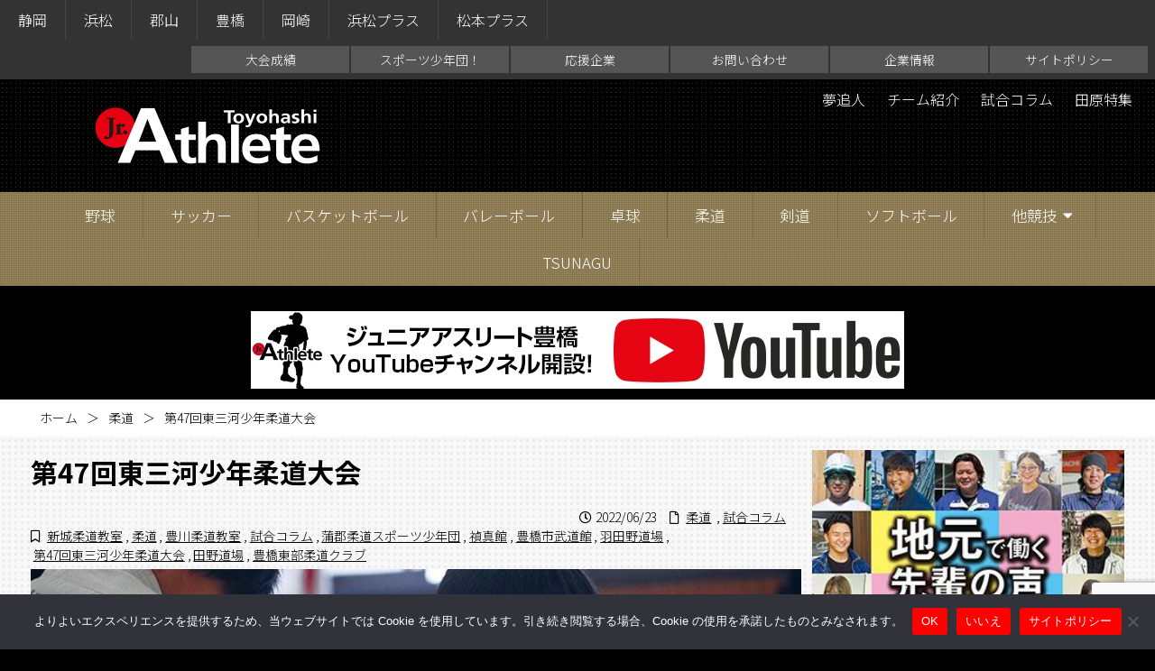

--- FILE ---
content_type: text/html; charset=UTF-8
request_url: https://toyohashi.jr-athlete.jp/?p=7119
body_size: 19407
content:
<!DOCTYPE html>
<html lang="ja">
	<head>
		<meta charset="utf-8">
		<meta http-equiv="X-UA-Compatible" content="IE=edge">
		<title>第47回東三河少年柔道大会 | ジュニアアスリート豊橋</title>
		<meta name="HandheldFriendly" content="True">
		<meta name="MobileOptimized" content="320">
		<meta name="viewport" content="width=device-width, initial-scale=1"/>
		
		<!-- All in One SEO 4.9.3 - aioseo.com -->
	<meta name="description" content="令和4年5月1日 豊橋市武道館 団体戦1部（小学5・6年生） 優勝 田野道場 2位 禎真館 3位 豊橋東部柔道" />
	<meta name="robots" content="max-image-preview:large" />
	<meta name="author" content="wpmaster"/>
	<meta name="keywords" content="新城柔道教室,柔道,豊川柔道教室,試合コラム,蒲郡柔道スポーツ少年団,禎真館,豊橋市武道館,羽田野道場,第47回東三河少年柔道大会,田野道場,豊橋東部柔道クラブ" />
	<link rel="canonical" href="https://toyohashi.jr-athlete.jp/?p=7119" />
	<meta name="generator" content="All in One SEO (AIOSEO) 4.9.3" />
		<meta property="og:locale" content="ja_JP" />
		<meta property="og:site_name" content="ジュニアアスリート豊橋" />
		<meta property="og:type" content="article" />
		<meta property="og:title" content="第47回東三河少年柔道大会 | ジュニアアスリート豊橋" />
		<meta property="og:description" content="令和4年5月1日 豊橋市武道館 団体戦1部（小学5・6年生） 優勝 田野道場 2位 禎真館 3位 豊橋東部柔道" />
		<meta property="og:url" content="https://toyohashi.jr-athlete.jp/?p=7119" />
		<meta property="og:image" content="https://toyohashi.jr-athlete.jp/wp-content/uploads/sites/5/2022/06/20220622131937.jpg" />
		<meta property="og:image:secure_url" content="https://toyohashi.jr-athlete.jp/wp-content/uploads/sites/5/2022/06/20220622131937.jpg" />
		<meta property="og:image:width" content="830" />
		<meta property="og:image:height" content="460" />
		<meta property="article:published_time" content="2022-06-23T00:58:00+00:00" />
		<meta property="article:modified_time" content="2022-06-23T00:58:00+00:00" />
		<meta name="twitter:card" content="summary" />
		<meta name="twitter:title" content="第47回東三河少年柔道大会 | ジュニアアスリート豊橋" />
		<meta name="twitter:description" content="令和4年5月1日 豊橋市武道館 団体戦1部（小学5・6年生） 優勝 田野道場 2位 禎真館 3位 豊橋東部柔道" />
		<meta name="twitter:image" content="https://toyohashi.jr-athlete.jp/wp-content/uploads/sites/5/2022/06/20220622131937.jpg" />
		<script type="application/ld+json" class="aioseo-schema">
			{"@context":"https:\/\/schema.org","@graph":[{"@type":"Article","@id":"https:\/\/toyohashi.jr-athlete.jp\/?p=7119#article","name":"\u7b2c47\u56de\u6771\u4e09\u6cb3\u5c11\u5e74\u67d4\u9053\u5927\u4f1a | \u30b8\u30e5\u30cb\u30a2\u30a2\u30b9\u30ea\u30fc\u30c8\u8c4a\u6a4b","headline":"\u7b2c47\u56de\u6771\u4e09\u6cb3\u5c11\u5e74\u67d4\u9053\u5927\u4f1a","author":{"@id":"https:\/\/toyohashi.jr-athlete.jp\/?author=7#author"},"publisher":{"@id":"https:\/\/toyohashi.jr-athlete.jp\/#organization"},"image":{"@type":"ImageObject","url":"https:\/\/toyohashi.jr-athlete.jp\/wp-content\/uploads\/sites\/5\/2022\/06\/20220622131937.jpg","width":830,"height":460,"caption":"\u7b2c47\u56de\u6771\u4e09\u6cb3\u5c11\u5e74\u67d4\u9053\u5927\u4f1a"},"datePublished":"2022-06-23T09:58:00+09:00","dateModified":"2022-06-23T09:58:00+09:00","inLanguage":"ja","commentCount":1,"mainEntityOfPage":{"@id":"https:\/\/toyohashi.jr-athlete.jp\/?p=7119#webpage"},"isPartOf":{"@id":"https:\/\/toyohashi.jr-athlete.jp\/?p=7119#webpage"},"articleSection":"\u67d4\u9053, \u65b0\u57ce\u67d4\u9053\u6559\u5ba4, \u67d4\u9053, \u8c4a\u5ddd\u67d4\u9053\u6559\u5ba4, \u8a66\u5408\u30b3\u30e9\u30e0, \u84b2\u90e1\u67d4\u9053\u30b9\u30dd\u30fc\u30c4\u5c11\u5e74\u56e3, \u798e\u771f\u9928, \u8c4a\u6a4b\u5e02\u6b66\u9053\u9928, \u7fbd\u7530\u91ce\u9053\u5834, \u7b2c47\u56de\u6771\u4e09\u6cb3\u5c11\u5e74\u67d4\u9053\u5927\u4f1a, \u7530\u91ce\u9053\u5834, \u8c4a\u6a4b\u6771\u90e8\u67d4\u9053\u30af\u30e9\u30d6, \u8a66\u5408\u30b3\u30e9\u30e0"},{"@type":"BreadcrumbList","@id":"https:\/\/toyohashi.jr-athlete.jp\/?p=7119#breadcrumblist","itemListElement":[{"@type":"ListItem","@id":"https:\/\/toyohashi.jr-athlete.jp#listItem","position":1,"name":"Home","item":"https:\/\/toyohashi.jr-athlete.jp","nextItem":{"@type":"ListItem","@id":"https:\/\/toyohashi.jr-athlete.jp\/?cat=1409#listItem","name":"\u67d4\u9053"}},{"@type":"ListItem","@id":"https:\/\/toyohashi.jr-athlete.jp\/?cat=1409#listItem","position":2,"name":"\u67d4\u9053","item":"https:\/\/toyohashi.jr-athlete.jp\/?cat=1409","nextItem":{"@type":"ListItem","@id":"https:\/\/toyohashi.jr-athlete.jp\/?p=7119#listItem","name":"\u7b2c47\u56de\u6771\u4e09\u6cb3\u5c11\u5e74\u67d4\u9053\u5927\u4f1a"},"previousItem":{"@type":"ListItem","@id":"https:\/\/toyohashi.jr-athlete.jp#listItem","name":"Home"}},{"@type":"ListItem","@id":"https:\/\/toyohashi.jr-athlete.jp\/?p=7119#listItem","position":3,"name":"\u7b2c47\u56de\u6771\u4e09\u6cb3\u5c11\u5e74\u67d4\u9053\u5927\u4f1a","previousItem":{"@type":"ListItem","@id":"https:\/\/toyohashi.jr-athlete.jp\/?cat=1409#listItem","name":"\u67d4\u9053"}}]},{"@type":"Organization","@id":"https:\/\/toyohashi.jr-athlete.jp\/#organization","name":"\u30b8\u30e5\u30cb\u30a2\u30a2\u30b9\u30ea\u30fc\u30c8\u8c4a\u6a4b","description":"\u30b8\u30e5\u30cb\u30a2\u30a2\u30b9\u30ea\u30fc\u30c8\u3092\u5fdc\u63f4\u3059\u308b\u30b9\u30dd\u30fc\u30c4\u30de\u30ac\u30b8\u30f3","url":"https:\/\/toyohashi.jr-athlete.jp\/"},{"@type":"Person","@id":"https:\/\/toyohashi.jr-athlete.jp\/?author=7#author","url":"https:\/\/toyohashi.jr-athlete.jp\/?author=7","name":"wpmaster","image":{"@type":"ImageObject","@id":"https:\/\/toyohashi.jr-athlete.jp\/?p=7119#authorImage","url":"https:\/\/secure.gravatar.com\/avatar\/e54a313b5831365cad880c39d70d34a29ee337fb82629dca3bdcd68ee8929755?s=96&d=mm&r=g","width":96,"height":96,"caption":"wpmaster"}},{"@type":"WebPage","@id":"https:\/\/toyohashi.jr-athlete.jp\/?p=7119#webpage","url":"https:\/\/toyohashi.jr-athlete.jp\/?p=7119","name":"\u7b2c47\u56de\u6771\u4e09\u6cb3\u5c11\u5e74\u67d4\u9053\u5927\u4f1a | \u30b8\u30e5\u30cb\u30a2\u30a2\u30b9\u30ea\u30fc\u30c8\u8c4a\u6a4b","description":"\u4ee4\u548c4\u5e745\u67081\u65e5 \u8c4a\u6a4b\u5e02\u6b66\u9053\u9928 \u56e3\u4f53\u62261\u90e8\uff08\u5c0f\u5b665\u30fb6\u5e74\u751f\uff09 \u512a\u52dd \u7530\u91ce\u9053\u5834 2\u4f4d \u798e\u771f\u9928 3\u4f4d \u8c4a\u6a4b\u6771\u90e8\u67d4\u9053","inLanguage":"ja","isPartOf":{"@id":"https:\/\/toyohashi.jr-athlete.jp\/#website"},"breadcrumb":{"@id":"https:\/\/toyohashi.jr-athlete.jp\/?p=7119#breadcrumblist"},"author":{"@id":"https:\/\/toyohashi.jr-athlete.jp\/?author=7#author"},"creator":{"@id":"https:\/\/toyohashi.jr-athlete.jp\/?author=7#author"},"image":{"@type":"ImageObject","url":"https:\/\/toyohashi.jr-athlete.jp\/wp-content\/uploads\/sites\/5\/2022\/06\/20220622131937.jpg","@id":"https:\/\/toyohashi.jr-athlete.jp\/?p=7119\/#mainImage","width":830,"height":460,"caption":"\u7b2c47\u56de\u6771\u4e09\u6cb3\u5c11\u5e74\u67d4\u9053\u5927\u4f1a"},"primaryImageOfPage":{"@id":"https:\/\/toyohashi.jr-athlete.jp\/?p=7119#mainImage"},"datePublished":"2022-06-23T09:58:00+09:00","dateModified":"2022-06-23T09:58:00+09:00"},{"@type":"WebSite","@id":"https:\/\/toyohashi.jr-athlete.jp\/#website","url":"https:\/\/toyohashi.jr-athlete.jp\/","name":"\u30b8\u30e5\u30cb\u30a2\u30a2\u30b9\u30ea\u30fc\u30c8\u8c4a\u6a4b","description":"\u30b8\u30e5\u30cb\u30a2\u30a2\u30b9\u30ea\u30fc\u30c8\u3092\u5fdc\u63f4\u3059\u308b\u30b9\u30dd\u30fc\u30c4\u30de\u30ac\u30b8\u30f3","inLanguage":"ja","publisher":{"@id":"https:\/\/toyohashi.jr-athlete.jp\/#organization"}}]}
		</script>
		<!-- All in One SEO -->

<link rel='dns-prefetch' href='//cdn.jsdelivr.net' />
<link rel='dns-prefetch' href='//yubinbango.github.io' />
<script type="text/javascript" id="wpp-js" src="https://toyohashi.jr-athlete.jp/wp-content/plugins/wordpress-popular-posts/assets/js/wpp.min.js?ver=7.3.6" data-sampling="1" data-sampling-rate="100" data-api-url="https://toyohashi.jr-athlete.jp/index.php?rest_route=/wordpress-popular-posts" data-post-id="7119" data-token="6535e7f36e" data-lang="0" data-debug="0"></script>
		<!-- This site uses the Google Analytics by ExactMetrics plugin v8.11.1 - Using Analytics tracking - https://www.exactmetrics.com/ -->
							<script src="//www.googletagmanager.com/gtag/js?id=G-5V7HN9BZQZ"  data-cfasync="false" data-wpfc-render="false" type="text/javascript" async></script>
			<script data-cfasync="false" data-wpfc-render="false" type="text/javascript">
				var em_version = '8.11.1';
				var em_track_user = true;
				var em_no_track_reason = '';
								var ExactMetricsDefaultLocations = {"page_location":"https:\/\/toyohashi.jr-athlete.jp\/?p=7119"};
								if ( typeof ExactMetricsPrivacyGuardFilter === 'function' ) {
					var ExactMetricsLocations = (typeof ExactMetricsExcludeQuery === 'object') ? ExactMetricsPrivacyGuardFilter( ExactMetricsExcludeQuery ) : ExactMetricsPrivacyGuardFilter( ExactMetricsDefaultLocations );
				} else {
					var ExactMetricsLocations = (typeof ExactMetricsExcludeQuery === 'object') ? ExactMetricsExcludeQuery : ExactMetricsDefaultLocations;
				}

								var disableStrs = [
										'ga-disable-G-5V7HN9BZQZ',
									];

				/* Function to detect opted out users */
				function __gtagTrackerIsOptedOut() {
					for (var index = 0; index < disableStrs.length; index++) {
						if (document.cookie.indexOf(disableStrs[index] + '=true') > -1) {
							return true;
						}
					}

					return false;
				}

				/* Disable tracking if the opt-out cookie exists. */
				if (__gtagTrackerIsOptedOut()) {
					for (var index = 0; index < disableStrs.length; index++) {
						window[disableStrs[index]] = true;
					}
				}

				/* Opt-out function */
				function __gtagTrackerOptout() {
					for (var index = 0; index < disableStrs.length; index++) {
						document.cookie = disableStrs[index] + '=true; expires=Thu, 31 Dec 2099 23:59:59 UTC; path=/';
						window[disableStrs[index]] = true;
					}
				}

				if ('undefined' === typeof gaOptout) {
					function gaOptout() {
						__gtagTrackerOptout();
					}
				}
								window.dataLayer = window.dataLayer || [];

				window.ExactMetricsDualTracker = {
					helpers: {},
					trackers: {},
				};
				if (em_track_user) {
					function __gtagDataLayer() {
						dataLayer.push(arguments);
					}

					function __gtagTracker(type, name, parameters) {
						if (!parameters) {
							parameters = {};
						}

						if (parameters.send_to) {
							__gtagDataLayer.apply(null, arguments);
							return;
						}

						if (type === 'event') {
														parameters.send_to = exactmetrics_frontend.v4_id;
							var hookName = name;
							if (typeof parameters['event_category'] !== 'undefined') {
								hookName = parameters['event_category'] + ':' + name;
							}

							if (typeof ExactMetricsDualTracker.trackers[hookName] !== 'undefined') {
								ExactMetricsDualTracker.trackers[hookName](parameters);
							} else {
								__gtagDataLayer('event', name, parameters);
							}
							
						} else {
							__gtagDataLayer.apply(null, arguments);
						}
					}

					__gtagTracker('js', new Date());
					__gtagTracker('set', {
						'developer_id.dNDMyYj': true,
											});
					if ( ExactMetricsLocations.page_location ) {
						__gtagTracker('set', ExactMetricsLocations);
					}
										__gtagTracker('config', 'G-5V7HN9BZQZ', {"forceSSL":"true"} );
										window.gtag = __gtagTracker;										(function () {
						/* https://developers.google.com/analytics/devguides/collection/analyticsjs/ */
						/* ga and __gaTracker compatibility shim. */
						var noopfn = function () {
							return null;
						};
						var newtracker = function () {
							return new Tracker();
						};
						var Tracker = function () {
							return null;
						};
						var p = Tracker.prototype;
						p.get = noopfn;
						p.set = noopfn;
						p.send = function () {
							var args = Array.prototype.slice.call(arguments);
							args.unshift('send');
							__gaTracker.apply(null, args);
						};
						var __gaTracker = function () {
							var len = arguments.length;
							if (len === 0) {
								return;
							}
							var f = arguments[len - 1];
							if (typeof f !== 'object' || f === null || typeof f.hitCallback !== 'function') {
								if ('send' === arguments[0]) {
									var hitConverted, hitObject = false, action;
									if ('event' === arguments[1]) {
										if ('undefined' !== typeof arguments[3]) {
											hitObject = {
												'eventAction': arguments[3],
												'eventCategory': arguments[2],
												'eventLabel': arguments[4],
												'value': arguments[5] ? arguments[5] : 1,
											}
										}
									}
									if ('pageview' === arguments[1]) {
										if ('undefined' !== typeof arguments[2]) {
											hitObject = {
												'eventAction': 'page_view',
												'page_path': arguments[2],
											}
										}
									}
									if (typeof arguments[2] === 'object') {
										hitObject = arguments[2];
									}
									if (typeof arguments[5] === 'object') {
										Object.assign(hitObject, arguments[5]);
									}
									if ('undefined' !== typeof arguments[1].hitType) {
										hitObject = arguments[1];
										if ('pageview' === hitObject.hitType) {
											hitObject.eventAction = 'page_view';
										}
									}
									if (hitObject) {
										action = 'timing' === arguments[1].hitType ? 'timing_complete' : hitObject.eventAction;
										hitConverted = mapArgs(hitObject);
										__gtagTracker('event', action, hitConverted);
									}
								}
								return;
							}

							function mapArgs(args) {
								var arg, hit = {};
								var gaMap = {
									'eventCategory': 'event_category',
									'eventAction': 'event_action',
									'eventLabel': 'event_label',
									'eventValue': 'event_value',
									'nonInteraction': 'non_interaction',
									'timingCategory': 'event_category',
									'timingVar': 'name',
									'timingValue': 'value',
									'timingLabel': 'event_label',
									'page': 'page_path',
									'location': 'page_location',
									'title': 'page_title',
									'referrer' : 'page_referrer',
								};
								for (arg in args) {
																		if (!(!args.hasOwnProperty(arg) || !gaMap.hasOwnProperty(arg))) {
										hit[gaMap[arg]] = args[arg];
									} else {
										hit[arg] = args[arg];
									}
								}
								return hit;
							}

							try {
								f.hitCallback();
							} catch (ex) {
							}
						};
						__gaTracker.create = newtracker;
						__gaTracker.getByName = newtracker;
						__gaTracker.getAll = function () {
							return [];
						};
						__gaTracker.remove = noopfn;
						__gaTracker.loaded = true;
						window['__gaTracker'] = __gaTracker;
					})();
									} else {
										console.log("");
					(function () {
						function __gtagTracker() {
							return null;
						}

						window['__gtagTracker'] = __gtagTracker;
						window['gtag'] = __gtagTracker;
					})();
									}
			</script>
							<!-- / Google Analytics by ExactMetrics -->
		<link rel='stylesheet' id='sbi_styles-css' href='https://toyohashi.jr-athlete.jp/wp-content/plugins/instagram-feed/css/sbi-styles.min.css' type='text/css' media='all' />
<style id='wp-block-library-inline-css' type='text/css'>
:root{--wp-block-synced-color:#7a00df;--wp-block-synced-color--rgb:122,0,223;--wp-bound-block-color:var(--wp-block-synced-color);--wp-editor-canvas-background:#ddd;--wp-admin-theme-color:#007cba;--wp-admin-theme-color--rgb:0,124,186;--wp-admin-theme-color-darker-10:#006ba1;--wp-admin-theme-color-darker-10--rgb:0,107,160.5;--wp-admin-theme-color-darker-20:#005a87;--wp-admin-theme-color-darker-20--rgb:0,90,135;--wp-admin-border-width-focus:2px}@media (min-resolution:192dpi){:root{--wp-admin-border-width-focus:1.5px}}.wp-element-button{cursor:pointer}:root .has-very-light-gray-background-color{background-color:#eee}:root .has-very-dark-gray-background-color{background-color:#313131}:root .has-very-light-gray-color{color:#eee}:root .has-very-dark-gray-color{color:#313131}:root .has-vivid-green-cyan-to-vivid-cyan-blue-gradient-background{background:linear-gradient(135deg,#00d084,#0693e3)}:root .has-purple-crush-gradient-background{background:linear-gradient(135deg,#34e2e4,#4721fb 50%,#ab1dfe)}:root .has-hazy-dawn-gradient-background{background:linear-gradient(135deg,#faaca8,#dad0ec)}:root .has-subdued-olive-gradient-background{background:linear-gradient(135deg,#fafae1,#67a671)}:root .has-atomic-cream-gradient-background{background:linear-gradient(135deg,#fdd79a,#004a59)}:root .has-nightshade-gradient-background{background:linear-gradient(135deg,#330968,#31cdcf)}:root .has-midnight-gradient-background{background:linear-gradient(135deg,#020381,#2874fc)}:root{--wp--preset--font-size--normal:16px;--wp--preset--font-size--huge:42px}.has-regular-font-size{font-size:1em}.has-larger-font-size{font-size:2.625em}.has-normal-font-size{font-size:var(--wp--preset--font-size--normal)}.has-huge-font-size{font-size:var(--wp--preset--font-size--huge)}.has-text-align-center{text-align:center}.has-text-align-left{text-align:left}.has-text-align-right{text-align:right}.has-fit-text{white-space:nowrap!important}#end-resizable-editor-section{display:none}.aligncenter{clear:both}.items-justified-left{justify-content:flex-start}.items-justified-center{justify-content:center}.items-justified-right{justify-content:flex-end}.items-justified-space-between{justify-content:space-between}.screen-reader-text{border:0;clip-path:inset(50%);height:1px;margin:-1px;overflow:hidden;padding:0;position:absolute;width:1px;word-wrap:normal!important}.screen-reader-text:focus{background-color:#ddd;clip-path:none;color:#444;display:block;font-size:1em;height:auto;left:5px;line-height:normal;padding:15px 23px 14px;text-decoration:none;top:5px;width:auto;z-index:100000}html :where(.has-border-color){border-style:solid}html :where([style*=border-top-color]){border-top-style:solid}html :where([style*=border-right-color]){border-right-style:solid}html :where([style*=border-bottom-color]){border-bottom-style:solid}html :where([style*=border-left-color]){border-left-style:solid}html :where([style*=border-width]){border-style:solid}html :where([style*=border-top-width]){border-top-style:solid}html :where([style*=border-right-width]){border-right-style:solid}html :where([style*=border-bottom-width]){border-bottom-style:solid}html :where([style*=border-left-width]){border-left-style:solid}html :where(img[class*=wp-image-]){height:auto;max-width:100%}:where(figure){margin:0 0 1em}html :where(.is-position-sticky){--wp-admin--admin-bar--position-offset:var(--wp-admin--admin-bar--height,0px)}@media screen and (max-width:600px){html :where(.is-position-sticky){--wp-admin--admin-bar--position-offset:0px}}

/*# sourceURL=wp-block-library-inline-css */
</style><style id='global-styles-inline-css' type='text/css'>
:root{--wp--preset--aspect-ratio--square: 1;--wp--preset--aspect-ratio--4-3: 4/3;--wp--preset--aspect-ratio--3-4: 3/4;--wp--preset--aspect-ratio--3-2: 3/2;--wp--preset--aspect-ratio--2-3: 2/3;--wp--preset--aspect-ratio--16-9: 16/9;--wp--preset--aspect-ratio--9-16: 9/16;--wp--preset--color--black: #000000;--wp--preset--color--cyan-bluish-gray: #abb8c3;--wp--preset--color--white: #ffffff;--wp--preset--color--pale-pink: #f78da7;--wp--preset--color--vivid-red: #cf2e2e;--wp--preset--color--luminous-vivid-orange: #ff6900;--wp--preset--color--luminous-vivid-amber: #fcb900;--wp--preset--color--light-green-cyan: #7bdcb5;--wp--preset--color--vivid-green-cyan: #00d084;--wp--preset--color--pale-cyan-blue: #8ed1fc;--wp--preset--color--vivid-cyan-blue: #0693e3;--wp--preset--color--vivid-purple: #9b51e0;--wp--preset--gradient--vivid-cyan-blue-to-vivid-purple: linear-gradient(135deg,rgb(6,147,227) 0%,rgb(155,81,224) 100%);--wp--preset--gradient--light-green-cyan-to-vivid-green-cyan: linear-gradient(135deg,rgb(122,220,180) 0%,rgb(0,208,130) 100%);--wp--preset--gradient--luminous-vivid-amber-to-luminous-vivid-orange: linear-gradient(135deg,rgb(252,185,0) 0%,rgb(255,105,0) 100%);--wp--preset--gradient--luminous-vivid-orange-to-vivid-red: linear-gradient(135deg,rgb(255,105,0) 0%,rgb(207,46,46) 100%);--wp--preset--gradient--very-light-gray-to-cyan-bluish-gray: linear-gradient(135deg,rgb(238,238,238) 0%,rgb(169,184,195) 100%);--wp--preset--gradient--cool-to-warm-spectrum: linear-gradient(135deg,rgb(74,234,220) 0%,rgb(151,120,209) 20%,rgb(207,42,186) 40%,rgb(238,44,130) 60%,rgb(251,105,98) 80%,rgb(254,248,76) 100%);--wp--preset--gradient--blush-light-purple: linear-gradient(135deg,rgb(255,206,236) 0%,rgb(152,150,240) 100%);--wp--preset--gradient--blush-bordeaux: linear-gradient(135deg,rgb(254,205,165) 0%,rgb(254,45,45) 50%,rgb(107,0,62) 100%);--wp--preset--gradient--luminous-dusk: linear-gradient(135deg,rgb(255,203,112) 0%,rgb(199,81,192) 50%,rgb(65,88,208) 100%);--wp--preset--gradient--pale-ocean: linear-gradient(135deg,rgb(255,245,203) 0%,rgb(182,227,212) 50%,rgb(51,167,181) 100%);--wp--preset--gradient--electric-grass: linear-gradient(135deg,rgb(202,248,128) 0%,rgb(113,206,126) 100%);--wp--preset--gradient--midnight: linear-gradient(135deg,rgb(2,3,129) 0%,rgb(40,116,252) 100%);--wp--preset--font-size--small: 13px;--wp--preset--font-size--medium: 20px;--wp--preset--font-size--large: 36px;--wp--preset--font-size--x-large: 42px;--wp--preset--spacing--20: 0.44rem;--wp--preset--spacing--30: 0.67rem;--wp--preset--spacing--40: 1rem;--wp--preset--spacing--50: 1.5rem;--wp--preset--spacing--60: 2.25rem;--wp--preset--spacing--70: 3.38rem;--wp--preset--spacing--80: 5.06rem;--wp--preset--shadow--natural: 6px 6px 9px rgba(0, 0, 0, 0.2);--wp--preset--shadow--deep: 12px 12px 50px rgba(0, 0, 0, 0.4);--wp--preset--shadow--sharp: 6px 6px 0px rgba(0, 0, 0, 0.2);--wp--preset--shadow--outlined: 6px 6px 0px -3px rgb(255, 255, 255), 6px 6px rgb(0, 0, 0);--wp--preset--shadow--crisp: 6px 6px 0px rgb(0, 0, 0);}:where(.is-layout-flex){gap: 0.5em;}:where(.is-layout-grid){gap: 0.5em;}body .is-layout-flex{display: flex;}.is-layout-flex{flex-wrap: wrap;align-items: center;}.is-layout-flex > :is(*, div){margin: 0;}body .is-layout-grid{display: grid;}.is-layout-grid > :is(*, div){margin: 0;}:where(.wp-block-columns.is-layout-flex){gap: 2em;}:where(.wp-block-columns.is-layout-grid){gap: 2em;}:where(.wp-block-post-template.is-layout-flex){gap: 1.25em;}:where(.wp-block-post-template.is-layout-grid){gap: 1.25em;}.has-black-color{color: var(--wp--preset--color--black) !important;}.has-cyan-bluish-gray-color{color: var(--wp--preset--color--cyan-bluish-gray) !important;}.has-white-color{color: var(--wp--preset--color--white) !important;}.has-pale-pink-color{color: var(--wp--preset--color--pale-pink) !important;}.has-vivid-red-color{color: var(--wp--preset--color--vivid-red) !important;}.has-luminous-vivid-orange-color{color: var(--wp--preset--color--luminous-vivid-orange) !important;}.has-luminous-vivid-amber-color{color: var(--wp--preset--color--luminous-vivid-amber) !important;}.has-light-green-cyan-color{color: var(--wp--preset--color--light-green-cyan) !important;}.has-vivid-green-cyan-color{color: var(--wp--preset--color--vivid-green-cyan) !important;}.has-pale-cyan-blue-color{color: var(--wp--preset--color--pale-cyan-blue) !important;}.has-vivid-cyan-blue-color{color: var(--wp--preset--color--vivid-cyan-blue) !important;}.has-vivid-purple-color{color: var(--wp--preset--color--vivid-purple) !important;}.has-black-background-color{background-color: var(--wp--preset--color--black) !important;}.has-cyan-bluish-gray-background-color{background-color: var(--wp--preset--color--cyan-bluish-gray) !important;}.has-white-background-color{background-color: var(--wp--preset--color--white) !important;}.has-pale-pink-background-color{background-color: var(--wp--preset--color--pale-pink) !important;}.has-vivid-red-background-color{background-color: var(--wp--preset--color--vivid-red) !important;}.has-luminous-vivid-orange-background-color{background-color: var(--wp--preset--color--luminous-vivid-orange) !important;}.has-luminous-vivid-amber-background-color{background-color: var(--wp--preset--color--luminous-vivid-amber) !important;}.has-light-green-cyan-background-color{background-color: var(--wp--preset--color--light-green-cyan) !important;}.has-vivid-green-cyan-background-color{background-color: var(--wp--preset--color--vivid-green-cyan) !important;}.has-pale-cyan-blue-background-color{background-color: var(--wp--preset--color--pale-cyan-blue) !important;}.has-vivid-cyan-blue-background-color{background-color: var(--wp--preset--color--vivid-cyan-blue) !important;}.has-vivid-purple-background-color{background-color: var(--wp--preset--color--vivid-purple) !important;}.has-black-border-color{border-color: var(--wp--preset--color--black) !important;}.has-cyan-bluish-gray-border-color{border-color: var(--wp--preset--color--cyan-bluish-gray) !important;}.has-white-border-color{border-color: var(--wp--preset--color--white) !important;}.has-pale-pink-border-color{border-color: var(--wp--preset--color--pale-pink) !important;}.has-vivid-red-border-color{border-color: var(--wp--preset--color--vivid-red) !important;}.has-luminous-vivid-orange-border-color{border-color: var(--wp--preset--color--luminous-vivid-orange) !important;}.has-luminous-vivid-amber-border-color{border-color: var(--wp--preset--color--luminous-vivid-amber) !important;}.has-light-green-cyan-border-color{border-color: var(--wp--preset--color--light-green-cyan) !important;}.has-vivid-green-cyan-border-color{border-color: var(--wp--preset--color--vivid-green-cyan) !important;}.has-pale-cyan-blue-border-color{border-color: var(--wp--preset--color--pale-cyan-blue) !important;}.has-vivid-cyan-blue-border-color{border-color: var(--wp--preset--color--vivid-cyan-blue) !important;}.has-vivid-purple-border-color{border-color: var(--wp--preset--color--vivid-purple) !important;}.has-vivid-cyan-blue-to-vivid-purple-gradient-background{background: var(--wp--preset--gradient--vivid-cyan-blue-to-vivid-purple) !important;}.has-light-green-cyan-to-vivid-green-cyan-gradient-background{background: var(--wp--preset--gradient--light-green-cyan-to-vivid-green-cyan) !important;}.has-luminous-vivid-amber-to-luminous-vivid-orange-gradient-background{background: var(--wp--preset--gradient--luminous-vivid-amber-to-luminous-vivid-orange) !important;}.has-luminous-vivid-orange-to-vivid-red-gradient-background{background: var(--wp--preset--gradient--luminous-vivid-orange-to-vivid-red) !important;}.has-very-light-gray-to-cyan-bluish-gray-gradient-background{background: var(--wp--preset--gradient--very-light-gray-to-cyan-bluish-gray) !important;}.has-cool-to-warm-spectrum-gradient-background{background: var(--wp--preset--gradient--cool-to-warm-spectrum) !important;}.has-blush-light-purple-gradient-background{background: var(--wp--preset--gradient--blush-light-purple) !important;}.has-blush-bordeaux-gradient-background{background: var(--wp--preset--gradient--blush-bordeaux) !important;}.has-luminous-dusk-gradient-background{background: var(--wp--preset--gradient--luminous-dusk) !important;}.has-pale-ocean-gradient-background{background: var(--wp--preset--gradient--pale-ocean) !important;}.has-electric-grass-gradient-background{background: var(--wp--preset--gradient--electric-grass) !important;}.has-midnight-gradient-background{background: var(--wp--preset--gradient--midnight) !important;}.has-small-font-size{font-size: var(--wp--preset--font-size--small) !important;}.has-medium-font-size{font-size: var(--wp--preset--font-size--medium) !important;}.has-large-font-size{font-size: var(--wp--preset--font-size--large) !important;}.has-x-large-font-size{font-size: var(--wp--preset--font-size--x-large) !important;}
/*# sourceURL=global-styles-inline-css */
</style>

<style id='classic-theme-styles-inline-css' type='text/css'>
/*! This file is auto-generated */
.wp-block-button__link{color:#fff;background-color:#32373c;border-radius:9999px;box-shadow:none;text-decoration:none;padding:calc(.667em + 2px) calc(1.333em + 2px);font-size:1.125em}.wp-block-file__button{background:#32373c;color:#fff;text-decoration:none}
/*# sourceURL=/wp-includes/css/classic-themes.min.css */
</style>
<link rel='stylesheet' id='contact-form-7-css' href='https://toyohashi.jr-athlete.jp/wp-content/plugins/contact-form-7/includes/css/styles.css' type='text/css' media='all' />
<link rel='stylesheet' id='cookie-notice-front-css' href='https://toyohashi.jr-athlete.jp/wp-content/plugins/cookie-notice/css/front.min.css' type='text/css' media='all' />
<link rel='stylesheet' id='swiper-css' href='https://cdn.jsdelivr.net/npm/swiper@11/swiper-bundle.min.css' type='text/css' media='all' />
<link rel='stylesheet' id='rbp-css-css' href='https://toyohashi.jr-athlete.jp/wp-content/plugins/random_bannerVer2.2.1/public/slider.css' type='text/css' media='all' />
<link rel='stylesheet' id='responsive-lightbox-swipebox-css' href='https://toyohashi.jr-athlete.jp/wp-content/plugins/responsive-lightbox/assets/swipebox/swipebox.min.css' type='text/css' media='all' />
<link rel='stylesheet' id='wp-show-posts-css' href='https://toyohashi.jr-athlete.jp/wp-content/plugins/wp-show-posts/css/wp-show-posts-min.css' type='text/css' media='all' />
<link rel='stylesheet' id='wordpress-popular-posts-css-css' href='https://toyohashi.jr-athlete.jp/wp-content/plugins/wordpress-popular-posts/assets/css/wpp.css' type='text/css' media='all' />
<link rel='stylesheet' id='bones-stylesheet-css' href='https://toyohashi.jr-athlete.jp/wp-content/themes/rwd-custom/library/css/style.css?4' type='text/css' media='all' />
<script type="text/javascript" src="https://toyohashi.jr-athlete.jp/wp-content/plugins/google-analytics-dashboard-for-wp/assets/js/frontend-gtag.min.js" id="exactmetrics-frontend-script-js" async="async" data-wp-strategy="async"></script>
<script data-cfasync="false" data-wpfc-render="false" type="text/javascript" id='exactmetrics-frontend-script-js-extra'>/* <![CDATA[ */
var exactmetrics_frontend = {"js_events_tracking":"true","download_extensions":"zip,mp3,mpeg,pdf,docx,pptx,xlsx,rar","inbound_paths":"[{\"path\":\"\\\/go\\\/\",\"label\":\"affiliate\"},{\"path\":\"\\\/recommend\\\/\",\"label\":\"affiliate\"}]","home_url":"https:\/\/toyohashi.jr-athlete.jp","hash_tracking":"false","v4_id":"G-5V7HN9BZQZ"};/* ]]> */
</script>
<script type="text/javascript" id="image-watermark-no-right-click-js-before">
/* <![CDATA[ */
var iwArgsNoRightClick = {"rightclick":"Y","draganddrop":"Y","devtools":"Y","enableToast":"Y","toastMessage":"This content is protected"};

//# sourceURL=image-watermark-no-right-click-js-before
/* ]]> */
</script>
<script type="text/javascript" src="https://toyohashi.jr-athlete.jp/wp-content/plugins/image-watermark/js/no-right-click.js" id="image-watermark-no-right-click-js"></script>
<script type="text/javascript" src="https://toyohashi.jr-athlete.jp/wp-includes/js/jquery/jquery.min.js" id="jquery-core-js"></script>
<script type="text/javascript" src="https://toyohashi.jr-athlete.jp/wp-includes/js/jquery/jquery-migrate.min.js" id="jquery-migrate-js"></script>
<script type="text/javascript" src="https://toyohashi.jr-athlete.jp/wp-content/plugins/responsive-lightbox/assets/dompurify/purify.min.js" id="dompurify-js"></script>
<script type="text/javascript" id="responsive-lightbox-sanitizer-js-before">
/* <![CDATA[ */
window.RLG = window.RLG || {}; window.RLG.sanitizeAllowedHosts = ["youtube.com","www.youtube.com","youtu.be","vimeo.com","player.vimeo.com"];
//# sourceURL=responsive-lightbox-sanitizer-js-before
/* ]]> */
</script>
<script type="text/javascript" src="https://toyohashi.jr-athlete.jp/wp-content/plugins/responsive-lightbox/js/sanitizer.js" id="responsive-lightbox-sanitizer-js"></script>
<script type="text/javascript" src="https://toyohashi.jr-athlete.jp/wp-content/plugins/responsive-lightbox/assets/swipebox/jquery.swipebox.min.js" id="responsive-lightbox-swipebox-js"></script>
<script type="text/javascript" src="https://toyohashi.jr-athlete.jp/wp-includes/js/underscore.min.js" id="underscore-js"></script>
<script type="text/javascript" src="https://toyohashi.jr-athlete.jp/wp-content/plugins/responsive-lightbox/assets/infinitescroll/infinite-scroll.pkgd.min.js" id="responsive-lightbox-infinite-scroll-js"></script>
<script type="text/javascript" id="responsive-lightbox-js-before">
/* <![CDATA[ */
var rlArgs = {"script":"swipebox","selector":"lightbox","customEvents":"","activeGalleries":true,"animation":true,"hideCloseButtonOnMobile":false,"removeBarsOnMobile":false,"hideBars":true,"hideBarsDelay":5000,"videoMaxWidth":1080,"useSVG":true,"loopAtEnd":false,"woocommerce_gallery":false,"ajaxurl":"https:\/\/toyohashi.jr-athlete.jp\/wp-admin\/admin-ajax.php","nonce":"91d857c889","preview":false,"postId":7119,"scriptExtension":false};

//# sourceURL=responsive-lightbox-js-before
/* ]]> */
</script>
<script type="text/javascript" src="https://toyohashi.jr-athlete.jp/wp-content/plugins/responsive-lightbox/js/front.js" id="responsive-lightbox-js"></script>
<script type="text/javascript" src="https://toyohashi.jr-athlete.jp/wp-content/themes/rwd-custom/library/js/libs/modernizr.custom.min.js" id="bones-modernizr-js"></script>
<style type="text/css">
.feedzy-rss-link-icon:after {
	content: url("https://toyohashi.jr-athlete.jp/wp-content/plugins/feedzy-rss-feeds/img/external-link.png");
	margin-left: 3px;
}
</style>
		            <style id="wpp-loading-animation-styles">@-webkit-keyframes bgslide{from{background-position-x:0}to{background-position-x:-200%}}@keyframes bgslide{from{background-position-x:0}to{background-position-x:-200%}}.wpp-widget-block-placeholder,.wpp-shortcode-placeholder{margin:0 auto;width:60px;height:3px;background:#dd3737;background:linear-gradient(90deg,#dd3737 0%,#571313 10%,#dd3737 100%);background-size:200% auto;border-radius:3px;-webkit-animation:bgslide 1s infinite linear;animation:bgslide 1s infinite linear}</style>
            <meta name="format-detection" content="telephone=no">		<style type="text/css" id="wp-custom-css">
			img {
pointer-events: none;
}		</style>
				<link type="text/css" rel="stylesheet" href="https://toyohashi.jr-athlete.jp/wp-content/themes/rwd-custom/library/css/animate.css" />
		<link type="text/css" rel="stylesheet" href="https://toyohashi.jr-athlete.jp/wp-content/themes/rwd-custom/library/css/loaders.css" />

				
						<link href="https://fonts.googleapis.com/css2?family=Noto+Sans+JP:wght@300;700&display=swap" rel="stylesheet">
		<link href="https://fonts.googleapis.com/css2?family=Oswald:wght@300&display=swap&text=12345" rel="stylesheet">
		<link href="https://use.fontawesome.com/releases/v5.15.1/css/all.css" rel="stylesheet">
		<script src="https://toyohashi.jr-athlete.jp/wp-content/themes/rwd-custom/library/js/ofi.min.js"></script>
		<script src="https://toyohashi.jr-athlete.jp/wp-content/themes/rwd-custom/library/js/jquery.cookie.js"></script>
	</head>
	
		
	<body class="wp-singular post-template-default single single-post postid-7119 single-format-standard wp-theme-rwd-custom area-page child-site cookies-not-set" itemscope itemtype="http://schema.org/WebPage">
		<div id="loader-bg">
			<div class="ball-grid-pulse"><div></div><div></div><div></div><div></div><div></div><div></div><div></div><div></div><div></div></div>
		</div>
		<div id="container">
			<header class="header" role="banner" itemscope itemtype="http://schema.org/WPHeader">
				<div id="inner-header" class="">
					
					<div class="header_row row1">
										<div class="area">
						<ul id="area-menu" class="area-nav">
															<li >
																		<a href="https://shizuoka.jr-athlete.jp">静岡</a>
								</li>
															<li >
																		<a href="https://hamamatsu.jr-athlete.jp/">浜松</a>
								</li>
															<li >
																		<a href="https://koriyama.jr-athlete.jp/">郡山</a>
								</li>
															<li >
																		<a href="https://toyohashi.jr-athlete.jp/">豊橋</a>
								</li>
															<li >
																		<a href="https://okazaki.jr-athlete.jp/">岡崎</a>
								</li>
															<li >
																		<a href="https://plus.jr-athlete.jp/">浜松プラス</a>
								</li>
															<li >
																		<a href="https://plus-matsumoto.jr-athlete.jp/">松本プラス</a>
								</li>
													</ul>
					</div>
					
																<nav class="area-menu"><ul id="menu-%e5%9f%ba%e6%9c%ac" class="nav top-nav cf"><li id="menu-item-31" class="menu-item menu-item-type-post_type menu-item-object-page menu-item-31"><a href="https://toyohashi.jr-athlete.jp/?page_id=10">大会成績</a></li>
<li id="menu-item-40" class="menu-item menu-item-type-custom menu-item-object-custom menu-item-40"><a href="http://toyohashi.jr-athlete.org/">スポーツ少年団！</a></li>
<li id="menu-item-1072" class="menu-item menu-item-type-post_type menu-item-object-page menu-item-1072"><a href="https://toyohashi.jr-athlete.jp/?page_id=20">応援企業</a></li>
<li id="menu-item-33" class="menu-item menu-item-type-post_type menu-item-object-page menu-item-has-children menu-item-33"><a href="https://toyohashi.jr-athlete.jp/?page_id=12">お問い合わせ</a>
<ul class="sub-menu">
	<li id="menu-item-32" class="menu-item menu-item-type-post_type menu-item-object-page menu-item-32"><a href="https://toyohashi.jr-athlete.jp/?page_id=22">取材依頼</a></li>
	<li id="menu-item-35" class="menu-item menu-item-type-post_type menu-item-object-page menu-item-35"><a href="https://toyohashi.jr-athlete.jp/?page_id=16">広告掲載のお問い合わせ</a></li>
	<li id="menu-item-36" class="menu-item menu-item-type-post_type menu-item-object-page menu-item-36"><a href="https://toyohashi.jr-athlete.jp/?page_id=14">フリーペーパー設置のお問い合わせ</a></li>
	<li id="menu-item-37" class="menu-item menu-item-type-post_type menu-item-object-page menu-item-37"><a href="https://toyohashi.jr-athlete.jp/?page_id=18">設置箇所一覧</a></li>
</ul>
</li>
<li id="menu-item-38" class="menu-item menu-item-type-post_type menu-item-object-page menu-item-has-children menu-item-38"><a href="https://toyohashi.jr-athlete.jp/?page_id=7">企業情報</a>
<ul class="sub-menu">
	<li id="menu-item-3733" class="menu-item menu-item-type-post_type menu-item-object-page menu-item-3733"><a href="https://toyohashi.jr-athlete.jp/?page_id=3686">バックナンバー</a></li>
</ul>
</li>
<li id="menu-item-11802" class="menu-item menu-item-type-custom menu-item-object-custom menu-item-11802"><a href="https://jr-athlete.jp/?page_id=43194">サイトポリシー</a></li>
</ul></nav>										</div>
					
					<div class="header_row row2">
					<div class="title">
						<a href="https://toyohashi.jr-athlete.jp" class="logo">
														<img src="https://toyohashi.jr-athlete.jp/wp-content/uploads/sites/5/2022/04/logo1.png" alt="ジュニアアスリート豊橋">
						</a>


					</div>

										<nav class="menu1"><ul id="menu-%e3%82%a8%e3%83%aa%e3%82%a2%e3%82%ab%e3%83%86%e3%82%b4%e3%83%aa" class="menu1"><li id="menu-item-6594" class="menu-item menu-item-type-taxonomy menu-item-object-area_category menu-item-6594"><a href="https://toyohashi.jr-athlete.jp/?area_category=dreamer">夢追人</a></li>
<li id="menu-item-6593" class="menu-item menu-item-type-taxonomy menu-item-object-area_category menu-item-6593"><a href="https://toyohashi.jr-athlete.jp/?area_category=team">チーム紹介</a></li>
<li id="menu-item-6595" class="menu-item menu-item-type-taxonomy menu-item-object-area_category current-post-ancestor current-menu-parent current-post-parent menu-item-6595"><a href="https://toyohashi.jr-athlete.jp/?area_category=column">試合コラム</a></li>
<li id="menu-item-6935" class="menu-item menu-item-type-taxonomy menu-item-object-area_category menu-item-6935"><a href="https://toyohashi.jr-athlete.jp/?area_category=tahara">田原特集</a></li>
</ul></nav>					</div>
					
					<nav class="competition"><ul id="menu-%e7%ab%b6%e6%8a%80%e3%83%a1%e3%83%8b%e3%83%a5%e3%83%bc" class="competition-nav"><li id="menu-item-6582" class="menu-item menu-item-type-taxonomy menu-item-object-category menu-item-6582"><a href="https://toyohashi.jr-athlete.jp/?cat=13">野球</a></li>
<li id="menu-item-6583" class="menu-item menu-item-type-taxonomy menu-item-object-category menu-item-6583"><a href="https://toyohashi.jr-athlete.jp/?cat=12">サッカー</a></li>
<li id="menu-item-6584" class="menu-item menu-item-type-taxonomy menu-item-object-category menu-item-6584"><a href="https://toyohashi.jr-athlete.jp/?cat=11">バスケットボール</a></li>
<li id="menu-item-6585" class="menu-item menu-item-type-taxonomy menu-item-object-category menu-item-6585"><a href="https://toyohashi.jr-athlete.jp/?cat=10">バレーボール</a></li>
<li id="menu-item-6579" class="menu-item menu-item-type-taxonomy menu-item-object-category menu-item-6579"><a href="https://toyohashi.jr-athlete.jp/?cat=1410">卓球</a></li>
<li id="menu-item-6578" class="menu-item menu-item-type-taxonomy menu-item-object-category current-post-ancestor current-menu-parent current-post-parent menu-item-6578"><a href="https://toyohashi.jr-athlete.jp/?cat=1409">柔道</a></li>
<li id="menu-item-6580" class="menu-item menu-item-type-taxonomy menu-item-object-category menu-item-6580"><a href="https://toyohashi.jr-athlete.jp/?cat=1411">剣道</a></li>
<li id="menu-item-6581" class="menu-item menu-item-type-taxonomy menu-item-object-category menu-item-6581"><a href="https://toyohashi.jr-athlete.jp/?cat=1414">ソフトボール</a></li>
<li id="menu-item-6586" class="menu-item menu-item-type-custom menu-item-object-custom menu-item-home menu-item-has-children menu-item-6586"><a href="//toyohashi.jr-athlete.jp">他競技</a>
<ul class="sub-menu">
	<li id="menu-item-6591" class="menu-item menu-item-type-taxonomy menu-item-object-category menu-item-6591"><a href="https://toyohashi.jr-athlete.jp/?cat=1415">ソフトテニス</a></li>
	<li id="menu-item-6590" class="menu-item menu-item-type-taxonomy menu-item-object-category menu-item-6590"><a href="https://toyohashi.jr-athlete.jp/?cat=1413">バドミントン</a></li>
	<li id="menu-item-6589" class="menu-item menu-item-type-taxonomy menu-item-object-category menu-item-6589"><a href="https://toyohashi.jr-athlete.jp/?cat=1412">ラグビー</a></li>
	<li id="menu-item-6588" class="menu-item menu-item-type-taxonomy menu-item-object-category menu-item-6588"><a href="https://toyohashi.jr-athlete.jp/?cat=1408">水泳</a></li>
	<li id="menu-item-6587" class="menu-item menu-item-type-taxonomy menu-item-object-category menu-item-6587"><a href="https://toyohashi.jr-athlete.jp/?cat=1407">陸上</a></li>
</ul>
</li>
<li id="menu-item-9303" class="menu-item menu-item-type-taxonomy menu-item-object-category menu-item-9303"><a href="https://toyohashi.jr-athlete.jp/?cat=1405">TSUNAGU</a></li>
</ul></nav>
					<div class="menu">
						<label class="buMenu">
							<span class="icon-bar"></span>
							<span class="icon-bar"></span>
							<span class="icon-bar"></span>
						</label>
						<span class="menu_text">MENU</span>
					</div>
					
					<nav class="mobile_nav" role="navigation" itemscope itemtype="http://schema.org/SiteNavigationElement">
						<div class="inner">
							<div class="h">
								Top
							</div>
							<ul id="menu-%e3%82%a8%e3%83%aa%e3%82%a2%e3%82%ab%e3%83%86%e3%82%b4%e3%83%aa-1" class="menu1"><li class="menu-item menu-item-type-taxonomy menu-item-object-area_category menu-item-6594"><a href="https://toyohashi.jr-athlete.jp/?area_category=dreamer">夢追人</a></li>
<li class="menu-item menu-item-type-taxonomy menu-item-object-area_category menu-item-6593"><a href="https://toyohashi.jr-athlete.jp/?area_category=team">チーム紹介</a></li>
<li class="menu-item menu-item-type-taxonomy menu-item-object-area_category current-post-ancestor current-menu-parent current-post-parent menu-item-6595"><a href="https://toyohashi.jr-athlete.jp/?area_category=column">試合コラム</a></li>
<li class="menu-item menu-item-type-taxonomy menu-item-object-area_category menu-item-6935"><a href="https://toyohashi.jr-athlete.jp/?area_category=tahara">田原特集</a></li>
</ul>							<script>
								jQuery(document).ready( function() {
									jQuery(".header .mobile_nav ul.menu1 > li > ul.sub-menu").hide();

									jQuery(".header .mobile_nav ul.menu1 > li.menu-item-has-children").on('click',function(){
										jQuery(this).toggleClass('open');
										jQuery(this).children('ul.sub-menu').toggle();
									});
								});
							</script>

							<div class="h">
								Category
							</div>
							<ul id="menu-%e7%ab%b6%e6%8a%80%e3%83%a1%e3%83%8b%e3%83%a5%e3%83%bc-1" class="competition-nav"><li class="menu-item menu-item-type-taxonomy menu-item-object-category menu-item-6582"><a href="https://toyohashi.jr-athlete.jp/?cat=13">野球</a></li>
<li class="menu-item menu-item-type-taxonomy menu-item-object-category menu-item-6583"><a href="https://toyohashi.jr-athlete.jp/?cat=12">サッカー</a></li>
<li class="menu-item menu-item-type-taxonomy menu-item-object-category menu-item-6584"><a href="https://toyohashi.jr-athlete.jp/?cat=11">バスケットボール</a></li>
<li class="menu-item menu-item-type-taxonomy menu-item-object-category menu-item-6585"><a href="https://toyohashi.jr-athlete.jp/?cat=10">バレーボール</a></li>
<li class="menu-item menu-item-type-taxonomy menu-item-object-category menu-item-6579"><a href="https://toyohashi.jr-athlete.jp/?cat=1410">卓球</a></li>
<li class="menu-item menu-item-type-taxonomy menu-item-object-category current-post-ancestor current-menu-parent current-post-parent menu-item-6578"><a href="https://toyohashi.jr-athlete.jp/?cat=1409">柔道</a></li>
<li class="menu-item menu-item-type-taxonomy menu-item-object-category menu-item-6580"><a href="https://toyohashi.jr-athlete.jp/?cat=1411">剣道</a></li>
<li class="menu-item menu-item-type-taxonomy menu-item-object-category menu-item-6581"><a href="https://toyohashi.jr-athlete.jp/?cat=1414">ソフトボール</a></li>
<li class="menu-item menu-item-type-custom menu-item-object-custom menu-item-home menu-item-has-children menu-item-6586"><a href="//toyohashi.jr-athlete.jp">他競技</a>
<ul class="sub-menu">
	<li class="menu-item menu-item-type-taxonomy menu-item-object-category menu-item-6591"><a href="https://toyohashi.jr-athlete.jp/?cat=1415">ソフトテニス</a></li>
	<li class="menu-item menu-item-type-taxonomy menu-item-object-category menu-item-6590"><a href="https://toyohashi.jr-athlete.jp/?cat=1413">バドミントン</a></li>
	<li class="menu-item menu-item-type-taxonomy menu-item-object-category menu-item-6589"><a href="https://toyohashi.jr-athlete.jp/?cat=1412">ラグビー</a></li>
	<li class="menu-item menu-item-type-taxonomy menu-item-object-category menu-item-6588"><a href="https://toyohashi.jr-athlete.jp/?cat=1408">水泳</a></li>
	<li class="menu-item menu-item-type-taxonomy menu-item-object-category menu-item-6587"><a href="https://toyohashi.jr-athlete.jp/?cat=1407">陸上</a></li>
</ul>
</li>
<li class="menu-item menu-item-type-taxonomy menu-item-object-category menu-item-9303"><a href="https://toyohashi.jr-athlete.jp/?cat=1405">TSUNAGU</a></li>
</ul>
							
							<div class="h">
								Area
							</div>
														<div class="area">
								<ul id="area-menu" class="area-nav">
																			<li>
																						<a href="https://shizuoka.jr-athlete.jp">静岡</a>
										</li>
																			<li>
																						<a href="https://hamamatsu.jr-athlete.jp/">浜松</a>
										</li>
																			<li>
																						<a href="https://koriyama.jr-athlete.jp/">郡山</a>
										</li>
																			<li>
																						<a href="https://toyohashi.jr-athlete.jp/">豊橋</a>
										</li>
																			<li>
																						<a href="https://okazaki.jr-athlete.jp/">岡崎</a>
										</li>
																			<li>
																						<a href="https://plus.jr-athlete.jp/">浜松プラス</a>
										</li>
																			<li>
																						<a href="https://plus-matsumoto.jr-athlete.jp/">松本プラス</a>
										</li>
																	</ul>
							</div>
							
							
						</div>
					</nav>	
					
					
				</div>
			</header>
			<div class="ad_area">
				<div class="inner wrap">
					<div class="top_banner image">
						<a href="https://www.youtube.com/c/toyohashijrathlete" target="_blank" class="bnr" data-site_id="5" data-group="ad_common_grp1" data-size="landscape" data-index="1" data-adid="2421"><img src="https://toyohashi.jr-athlete.jp/wp-content/uploads/sites/5/2020/05/banner_youtube.jpg"></a>					</div>
				</div>
			</div>
	<div id="content" class="entry">
		<div id="inner-content" class="wrap cf">
			<div id="topicpath">
				<ol>
					<li><a href="https://toyohashi.jr-athlete.jp">ホーム</a></li>
					<li><a href="https://toyohashi.jr-athlete.jp/?cat=1409">柔道</a></li>					<li>第47回東三河少年柔道大会</li>
				</ol>
			</div>
			
			<main id="main" class="m-all t-2of3 d-5of7 cf" role="main" itemscope itemprop="mainContentOfPage" itemtype="http://schema.org/Blog">
									
					<h1>
						第47回東三河少年柔道大会					</h1>
					
					<div class="data">
						<span><i class="far fa-clock"></i>2022/06/23</span>
						<span>
							<i class="far fa-file"></i><a href="https://toyohashi.jr-athlete.jp/?cat=1409">柔道</a>							,<a href="https://toyohashi.jr-athlete.jp/?area_category=column">試合コラム</a>						</span>
						
						<span>
							<i class="far fa-bookmark"></i><a href="https://toyohashi.jr-athlete.jp/?tag=%e6%96%b0%e5%9f%8e%e6%9f%94%e9%81%93%e6%95%99%e5%ae%a4">新城柔道教室</a>,<a href="https://toyohashi.jr-athlete.jp/?tag=%e6%9f%94%e9%81%93">柔道</a>,<a href="https://toyohashi.jr-athlete.jp/?tag=%e8%b1%8a%e5%b7%9d%e6%9f%94%e9%81%93%e6%95%99%e5%ae%a4">豊川柔道教室</a>,<a href="https://toyohashi.jr-athlete.jp/?tag=%e8%a9%a6%e5%90%88%e3%82%b3%e3%83%a9%e3%83%a0">試合コラム</a>,<a href="https://toyohashi.jr-athlete.jp/?tag=%e8%92%b2%e9%83%a1%e6%9f%94%e9%81%93%e3%82%b9%e3%83%9d%e3%83%bc%e3%83%84%e5%b0%91%e5%b9%b4%e5%9b%a3">蒲郡柔道スポーツ少年団</a>,<a href="https://toyohashi.jr-athlete.jp/?tag=%e7%a6%8e%e7%9c%9f%e9%a4%a8">禎真館</a>,<a href="https://toyohashi.jr-athlete.jp/?tag=%e8%b1%8a%e6%a9%8b%e5%b8%82%e6%ad%a6%e9%81%93%e9%a4%a8">豊橋市武道館</a>,<a href="https://toyohashi.jr-athlete.jp/?tag=%e7%be%bd%e7%94%b0%e9%87%8e%e9%81%93%e5%a0%b4">羽田野道場</a>,<a href="https://toyohashi.jr-athlete.jp/?tag=%e7%ac%ac47%e5%9b%9e%e6%9d%b1%e4%b8%89%e6%b2%b3%e5%b0%91%e5%b9%b4%e6%9f%94%e9%81%93%e5%a4%a7%e4%bc%9a">第47回東三河少年柔道大会</a>,<a href="https://toyohashi.jr-athlete.jp/?tag=%e7%94%b0%e9%87%8e%e9%81%93%e5%a0%b4">田野道場</a>,<a href="https://toyohashi.jr-athlete.jp/?tag=%e8%b1%8a%e6%a9%8b%e6%9d%b1%e9%83%a8%e6%9f%94%e9%81%93%e3%82%af%e3%83%a9%e3%83%96">豊橋東部柔道クラブ</a>						</span>
					</div>
					
					<div class="photo image"><img width="830" height="460" src="https://toyohashi.jr-athlete.jp/wp-content/uploads/sites/5/2022/06/20220622131937.jpg" class="attachment-full size-full wp-post-image" alt="第47回東三河少年柔道大会" decoding="async" fetchpriority="high" srcset="https://toyohashi.jr-athlete.jp/wp-content/uploads/sites/5/2022/06/20220622131937.jpg 830w, https://toyohashi.jr-athlete.jp/wp-content/uploads/sites/5/2022/06/20220622131937-300x166.jpg 300w" sizes="(max-width: 830px) 100vw, 830px" /></div>					
					<div class="detail">
						<p>令和4年5月1日　豊橋市武道館</p>
<p>団体戦1部（小学5・6年生）<br />
優勝　田野道場<br />
2位　禎真館<br />
3位　豊橋東部柔道クラブ<br />
新城柔道教室</p>
<p>団体戦2部(小学3・4年生）<br />
優勝　羽田野道場<br />
2位　豊川柔道教室<br />
3位　新城柔道教室<br />
蒲郡柔道スポーツ少年団</p>
<p>羽田野道場<br />
団体戦3・4年生の部　優勝<br />
団体戦5・6年生の部　優勝</p>

		<style type="text/css">
			#gallery-1 {
				margin: auto;
			}
			#gallery-1 .gallery-item {
				float: left;
				margin-top: 10px;
				text-align: center;
				width: 50%;
			}
			#gallery-1 img {
				border: 2px solid #cfcfcf;
			}
			#gallery-1 .gallery-caption {
				margin-left: 0;
			}
			/* see gallery_shortcode() in wp-includes/media.php */
		</style>
		<div id='gallery-1' class='gallery galleryid-7119 gallery-columns-2 gallery-size-large'><dl class='gallery-item'>
			<dt class='gallery-icon landscape'>
				<a href='https://toyohashi.jr-athlete.jp/wp-content/uploads/sites/5/2022/06/20220622121128.jpg' title="" data-rl_title="" class="rl-gallery-link" data-rl_caption="" data-rel="lightbox-gallery-1"><img decoding="async" width="680" height="453" src="https://toyohashi.jr-athlete.jp/wp-content/uploads/sites/5/2022/06/20220622121128.jpg" class="attachment-large size-large" alt="" srcset="https://toyohashi.jr-athlete.jp/wp-content/uploads/sites/5/2022/06/20220622121128.jpg 830w, https://toyohashi.jr-athlete.jp/wp-content/uploads/sites/5/2022/06/20220622121128-300x200.jpg 300w" sizes="(max-width: 680px) 100vw, 680px" /></a>
			</dt></dl><dl class='gallery-item'>
			<dt class='gallery-icon landscape'>
				<a href='https://toyohashi.jr-athlete.jp/wp-content/uploads/sites/5/2022/06/20220622121156.jpg' title="" data-rl_title="" class="rl-gallery-link" data-rl_caption="" data-rel="lightbox-gallery-1"><img decoding="async" width="680" height="453" src="https://toyohashi.jr-athlete.jp/wp-content/uploads/sites/5/2022/06/20220622121156.jpg" class="attachment-large size-large" alt="" srcset="https://toyohashi.jr-athlete.jp/wp-content/uploads/sites/5/2022/06/20220622121156.jpg 830w, https://toyohashi.jr-athlete.jp/wp-content/uploads/sites/5/2022/06/20220622121156-300x200.jpg 300w" sizes="(max-width: 680px) 100vw, 680px" /></a>
			</dt></dl><br style="clear: both" /><dl class='gallery-item'>
			<dt class='gallery-icon landscape'>
				<a href='https://toyohashi.jr-athlete.jp/wp-content/uploads/sites/5/2022/06/20220622121226.jpg' title="" data-rl_title="" class="rl-gallery-link" data-rl_caption="" data-rel="lightbox-gallery-1"><img loading="lazy" decoding="async" width="680" height="453" src="https://toyohashi.jr-athlete.jp/wp-content/uploads/sites/5/2022/06/20220622121226.jpg" class="attachment-large size-large" alt="" srcset="https://toyohashi.jr-athlete.jp/wp-content/uploads/sites/5/2022/06/20220622121226.jpg 830w, https://toyohashi.jr-athlete.jp/wp-content/uploads/sites/5/2022/06/20220622121226-300x200.jpg 300w" sizes="(max-width: 680px) 100vw, 680px" /></a>
			</dt></dl><dl class='gallery-item'>
			<dt class='gallery-icon landscape'>
				<a href='https://toyohashi.jr-athlete.jp/wp-content/uploads/sites/5/2022/06/20220622121248.jpg' title="" data-rl_title="" class="rl-gallery-link" data-rl_caption="" data-rel="lightbox-gallery-1"><img loading="lazy" decoding="async" width="680" height="453" src="https://toyohashi.jr-athlete.jp/wp-content/uploads/sites/5/2022/06/20220622121248.jpg" class="attachment-large size-large" alt="" srcset="https://toyohashi.jr-athlete.jp/wp-content/uploads/sites/5/2022/06/20220622121248.jpg 830w, https://toyohashi.jr-athlete.jp/wp-content/uploads/sites/5/2022/06/20220622121248-300x200.jpg 300w" sizes="(max-width: 680px) 100vw, 680px" /></a>
			</dt></dl><br style="clear: both" /><dl class='gallery-item'>
			<dt class='gallery-icon landscape'>
				<a href='https://toyohashi.jr-athlete.jp/wp-content/uploads/sites/5/2022/06/20220622121346.jpg' title="" data-rl_title="" class="rl-gallery-link" data-rl_caption="" data-rel="lightbox-gallery-1"><img loading="lazy" decoding="async" width="680" height="453" src="https://toyohashi.jr-athlete.jp/wp-content/uploads/sites/5/2022/06/20220622121346.jpg" class="attachment-large size-large" alt="" srcset="https://toyohashi.jr-athlete.jp/wp-content/uploads/sites/5/2022/06/20220622121346.jpg 830w, https://toyohashi.jr-athlete.jp/wp-content/uploads/sites/5/2022/06/20220622121346-300x200.jpg 300w" sizes="(max-width: 680px) 100vw, 680px" /></a>
			</dt></dl><dl class='gallery-item'>
			<dt class='gallery-icon landscape'>
				<a href='https://toyohashi.jr-athlete.jp/wp-content/uploads/sites/5/2022/06/20220622121419.jpg' title="" data-rl_title="" class="rl-gallery-link" data-rl_caption="" data-rel="lightbox-gallery-1"><img loading="lazy" decoding="async" width="680" height="453" src="https://toyohashi.jr-athlete.jp/wp-content/uploads/sites/5/2022/06/20220622121419.jpg" class="attachment-large size-large" alt="" srcset="https://toyohashi.jr-athlete.jp/wp-content/uploads/sites/5/2022/06/20220622121419.jpg 830w, https://toyohashi.jr-athlete.jp/wp-content/uploads/sites/5/2022/06/20220622121419-300x200.jpg 300w" sizes="(max-width: 680px) 100vw, 680px" /></a>
			</dt></dl><br style="clear: both" /><dl class='gallery-item'>
			<dt class='gallery-icon landscape'>
				<a href='https://toyohashi.jr-athlete.jp/wp-content/uploads/sites/5/2022/06/20220622121444.jpg' title="" data-rl_title="" class="rl-gallery-link" data-rl_caption="" data-rel="lightbox-gallery-1"><img loading="lazy" decoding="async" width="680" height="453" src="https://toyohashi.jr-athlete.jp/wp-content/uploads/sites/5/2022/06/20220622121444.jpg" class="attachment-large size-large" alt="" srcset="https://toyohashi.jr-athlete.jp/wp-content/uploads/sites/5/2022/06/20220622121444.jpg 830w, https://toyohashi.jr-athlete.jp/wp-content/uploads/sites/5/2022/06/20220622121444-300x200.jpg 300w" sizes="(max-width: 680px) 100vw, 680px" /></a>
			</dt></dl><dl class='gallery-item'>
			<dt class='gallery-icon landscape'>
				<a href='https://toyohashi.jr-athlete.jp/wp-content/uploads/sites/5/2022/06/20220622121506.jpg' title="" data-rl_title="" class="rl-gallery-link" data-rl_caption="" data-rel="lightbox-gallery-1"><img loading="lazy" decoding="async" width="680" height="453" src="https://toyohashi.jr-athlete.jp/wp-content/uploads/sites/5/2022/06/20220622121506.jpg" class="attachment-large size-large" alt="" srcset="https://toyohashi.jr-athlete.jp/wp-content/uploads/sites/5/2022/06/20220622121506.jpg 830w, https://toyohashi.jr-athlete.jp/wp-content/uploads/sites/5/2022/06/20220622121506-300x200.jpg 300w" sizes="(max-width: 680px) 100vw, 680px" /></a>
			</dt></dl><br style="clear: both" /><dl class='gallery-item'>
			<dt class='gallery-icon landscape'>
				<a href='https://toyohashi.jr-athlete.jp/wp-content/uploads/sites/5/2022/06/20220622121609.jpg' title="" data-rl_title="" class="rl-gallery-link" data-rl_caption="" data-rel="lightbox-gallery-1"><img loading="lazy" decoding="async" width="680" height="453" src="https://toyohashi.jr-athlete.jp/wp-content/uploads/sites/5/2022/06/20220622121609.jpg" class="attachment-large size-large" alt="" srcset="https://toyohashi.jr-athlete.jp/wp-content/uploads/sites/5/2022/06/20220622121609.jpg 830w, https://toyohashi.jr-athlete.jp/wp-content/uploads/sites/5/2022/06/20220622121609-300x200.jpg 300w" sizes="(max-width: 680px) 100vw, 680px" /></a>
			</dt></dl><dl class='gallery-item'>
			<dt class='gallery-icon landscape'>
				<a href='https://toyohashi.jr-athlete.jp/wp-content/uploads/sites/5/2022/06/202220622121546.jpg' title="" data-rl_title="" class="rl-gallery-link" data-rl_caption="" data-rel="lightbox-gallery-1"><img loading="lazy" decoding="async" width="680" height="453" src="https://toyohashi.jr-athlete.jp/wp-content/uploads/sites/5/2022/06/202220622121546.jpg" class="attachment-large size-large" alt="" srcset="https://toyohashi.jr-athlete.jp/wp-content/uploads/sites/5/2022/06/202220622121546.jpg 830w, https://toyohashi.jr-athlete.jp/wp-content/uploads/sites/5/2022/06/202220622121546-300x200.jpg 300w" sizes="(max-width: 680px) 100vw, 680px" /></a>
			</dt></dl><br style="clear: both" />
		</div>

<img loading="lazy" decoding="async" class="alignnone size-full wp-image-7131" src="https://toyohashi.jr-athlete.jp/wp-content/uploads/sites/5/2022/06/20220622121644.jpg" alt="" width="830" height="460" srcset="https://toyohashi.jr-athlete.jp/wp-content/uploads/sites/5/2022/06/20220622121644.jpg 830w, https://toyohashi.jr-athlete.jp/wp-content/uploads/sites/5/2022/06/20220622121644-300x166.jpg 300w" sizes="(max-width: 830px) 100vw, 830px" />
<a href="http://www.inoue-at.com/" target="_blank" rel="noopener sponsored"><img loading="lazy" decoding="async" class="alignnone size-full wp-image-6890" src="https://toyohashi.jr-athlete.jp/wp-content/uploads/sites/5/2022/05/FALCO220315.jpg" alt="FALCO" width="830" height="261" srcset="https://toyohashi.jr-athlete.jp/wp-content/uploads/sites/5/2022/05/FALCO220315.jpg 830w, https://toyohashi.jr-athlete.jp/wp-content/uploads/sites/5/2022/05/FALCO220315-300x94.jpg 300w" sizes="(max-width: 830px) 100vw, 830px" /></a>
<p>&nbsp;</p>
<a href="https://www.nagainori.co.jp/" target="_blank" rel="noopener sponsored"><img loading="lazy" decoding="async" class="alignnone size-full wp-image-7133" src="https://toyohashi.jr-athlete.jp/wp-content/uploads/sites/5/2022/06/7800bd77310d2e42cf9b46cb33ac6c37.jpg" alt="永井海苔" width="830" height="263" srcset="https://toyohashi.jr-athlete.jp/wp-content/uploads/sites/5/2022/06/7800bd77310d2e42cf9b46cb33ac6c37.jpg 830w, https://toyohashi.jr-athlete.jp/wp-content/uploads/sites/5/2022/06/7800bd77310d2e42cf9b46cb33ac6c37-300x95.jpg 300w" sizes="(max-width: 830px) 100vw, 830px" /></a>
						

						
												<h4 class="entry_list">関連記事</h4>
						<ul class="entry_list">
															<li>
									<a href="https://toyohashi.jr-athlete.jp/?p=14197" class="two_in_one">
																				<div class="image thumb" style="background-image:url('https://toyohashi.jr-athlete.jp/wp-content/uploads/sites/5/2026/01/20260111163310.jpg');">
											<img src="https://toyohashi.jr-athlete.jp/wp-content/themes/rwd-custom/library/images/common/blank.png">
										</div>
										<div class="text">
											<div class="title">
											2024年度 市内中学校新人体育大会											</div>
										</div>
									</a>
								</li>
	 														<li>
									<a href="https://toyohashi.jr-athlete.jp/?p=1564" class="two_in_one">
																				<div class="image thumb" style="background-image:url('https://toyohashi.jr-athlete.jp/wp-content/uploads/sites/5/2019/10/a11b4bb3ba448d1fa402ac3dc62cc91f.jpg');">
											<img src="https://toyohashi.jr-athlete.jp/wp-content/themes/rwd-custom/library/images/common/blank.png">
										</div>
										<div class="text">
											<div class="title">
											「信行学」 生徒たちが望む 成長への手助け。											</div>
										</div>
									</a>
								</li>
	 														<li>
									<a href="https://toyohashi.jr-athlete.jp/?p=7939" class="two_in_one">
																				<div class="image thumb" style="background-image:url('https://toyohashi.jr-athlete.jp/wp-content/uploads/sites/5/2022/11/20221121094140.jpg');">
											<img src="https://toyohashi.jr-athlete.jp/wp-content/themes/rwd-custom/library/images/common/blank.png">
										</div>
										<div class="text">
											<div class="title">
											2022市内中学校総合体育大会											</div>
										</div>
									</a>
								</li>
	 														<li>
									<a href="https://toyohashi.jr-athlete.jp/?p=791" class="two_in_one">
																				<div class="image thumb" style="background-image:url('https://toyohashi.jr-athlete.jp/wp-content/uploads/sites/5/2018/07/c252399cc35d7a5c27c5c61938e70a1f.jpg');">
											<img src="https://toyohashi.jr-athlete.jp/wp-content/themes/rwd-custom/library/images/common/blank.png">
										</div>
										<div class="text">
											<div class="title">
											心を育む道場											</div>
										</div>
									</a>
								</li>
	 							 												</ul>
												
					</div>
							</main>
				
			<div id="side" class="post_list m-all t-1of3 d-2of7 last-col cf">
				<div class="box l ad animation" data-effect="fadeIn">
	<a href="https://toyohashi.jr-athlete.jp/?cat=1405" target="_blank" class="bnr" data-site_id="5" data-group="ad_top_grp1" data-size="sq" data-index="3" data-adid="9296"><img src="https://toyohashi.jr-athlete.jp/wp-content/uploads/sites/5/2023/06/tsunagu.jpg"></a>	<a href="https://koujishi.com/detail/896022/" target="_blank" class="bnr" data-site_id="5" data-group="ad_top_grp2" data-size="sq" data-index="2" data-adid="11781"><img src="https://toyohashi.jr-athlete.jp/wp-content/uploads/sites/5/2024/07/1fddf085d88673733170819f45ff5bc5.jpg"></a>	<a href="https://chiryouka-ah.com/" target="_blank" class="bnr" data-site_id="5" data-group="ad_top_grp3" data-size="sq" data-index="3" data-adid="11784"><img src="https://toyohashi.jr-athlete.jp/wp-content/uploads/sites/5/2024/07/3a1a418100787921efc8f5540433ea61.jpg"></a></div>			
<div class="box l ad animation" data-effect="fadeIn">
	<a href="https://ssl.tees.ne.jp/contact_form/form_voice.html" target="_blank" class="bnr" data-site_id="5" data-group="ad_side_grp1" data-size="onethird" data-index="1" data-adid="2693"><img src="https://toyohashi.jr-athlete.jp/wp-content/uploads/sites/5/2020/09/252dbef7e9643337361b0702e23eea11.jpg"></a><a href="http://www.nagainori.co.jp/" target="_blank" class="bnr" data-site_id="5" data-group="ad_side_grp1" data-size="onethird" data-index="0" data-adid="5970"><img src="https://toyohashi.jr-athlete.jp/wp-content/uploads/sites/5/2022/03/20220302101637.jpg"></a><a href="https://www.sej.co.jp/products/app.html" target="_blank" class="bnr" data-site_id="5" data-group="ad_side_grp1" data-size="onethird" data-index="2" data-adid="849"><img src="https://toyohashi.jr-athlete.jp/wp-content/uploads/sites/5/2018/09/f708d8220158b143cc2147aca598e8f5.jpg"></a>	<a href="https://okazaki.jr-athlete.jp/" target="_blank" class="bnr" data-site_id="1" data-group="ad_side_grp2" data-size="onethird" data-index="0" data-adid="89"><img src="https://toyohashi.jr-athlete.jp/wp-content/uploads/2021/10/okazaki.jpg"></a><a href="https://koriyama.jr-athlete.jp/" target="_blank" class="bnr" data-site_id="1" data-group="ad_side_grp2" data-size="onethird" data-index="1" data-adid="88"><img src="https://toyohashi.jr-athlete.jp/wp-content/uploads/2021/10/koriyama.jpg"></a><a href="https://plus.jr-athlete.jp/" target="_blank" class="bnr" data-site_id="1" data-group="ad_side_grp2" data-size="onethird" data-index="2" data-adid="90"><img src="https://toyohashi.jr-athlete.jp/wp-content/uploads/2021/10/plus.jpg"></a></div>

			
				<div class="box l pickup animation" data-effect="fadeIn">
	<div class="l_inner">
		<h2>PICKUP</h2>
		<ul>
						<li>
				<a href="https://toyohashi.jr-athlete.jp/?p=415" class="two_in_one">
										<div class="image thumb">
						<img src="https://toyohashi.jr-athlete.jp/wp-content/uploads/sites/5/2018/04/fc4b9bcda9304f82c41b7f491aee93b7.jpg" >
					</div>
					<div class="text">
						<div class="title">
							豊橋RSが<br>　殊勲の準優勝。						</div>
												<div class="area"><span class="category">ラグビー</span><span class="area_name">ジュニアアスリート豊橋</span></div>
					</div>
				</a>
			</li>
						<li>
				<a href="https://toyohashi.jr-athlete.jp/?p=9980" class="two_in_one">
										<div class="image thumb">
						<img src="https://toyohashi.jr-athlete.jp/wp-content/uploads/sites/5/2023/07/20230718150713.jpg" >
					</div>
					<div class="text">
						<div class="title">
							野球を通じて、人間性を養う						</div>
												<div class="area"><span class="category">野球</span><span class="area_name">ジュニアアスリート豊橋</span></div>
					</div>
				</a>
			</li>
						<li>
				<a href="https://toyohashi.jr-athlete.jp/?p=2367" class="two_in_one">
										<div class="image thumb">
						<img src="https://toyohashi.jr-athlete.jp/wp-content/uploads/sites/5/2020/05/20200503181146.jpg" >
					</div>
					<div class="text">
						<div class="title">
							リモート取材　vol.13						</div>
												<div class="area"><span class="category">バスケットボール</span><span class="area_name">ジュニアアスリート豊橋</span></div>
					</div>
				</a>
			</li>
						<li>
				<a href="https://toyohashi.jr-athlete.jp/?p=1267" class="two_in_one">
										<div class="image thumb">
						<img src="https://toyohashi.jr-athlete.jp/wp-content/uploads/sites/5/2019/03/a70a6d1eb4338a07545611f47a2915cb.jpg" >
					</div>
					<div class="text">
						<div class="title">
							男子 FINS豊橋南部優勝						</div>
												<div class="area"><span class="category">バスケットボール</span><span class="area_name">ジュニアアスリート豊橋</span></div>
					</div>
				</a>
			</li>
						<li>
				<a href="https://toyohashi.jr-athlete.jp/?p=2738" class="two_in_one">
										<div class="image thumb">
						<img src="https://toyohashi.jr-athlete.jp/wp-content/uploads/sites/5/2020/09/20200928135818.jpg" >
					</div>
					<div class="text">
						<div class="title">
							先輩たちの想い、後輩に託す。						</div>
												<div class="area"><span class="category">野球</span><span class="area_name">ジュニアアスリート豊橋</span></div>
					</div>
				</a>
			</li>
								</ul>
	</div>
</div>



										<div id="sidebar1" class="box animation" data-effect="fadeIn" role="complementary">
	<div id="search-top" class="widget widget_search">
		<h2>SEARCH</h2>
		<h4 class="widgettitle">記事を検索</h4>
		<form role="search" method="get" id="searchform" class="searchform" action="https://toyohashi.jr-athlete.jp/">
			<div>
				<label for="s" class="screen-reader-text">検索:</label>
				<input type="search" id="s" name="s" value="">
				<button type="submit" id="searchsubmit">検索</button>
			</div>
		</form>
	</div>
		<div id="tag_cloud-3" class="widget widget_tag_cloud"><h4 class="widgettitle">タグ</h4><div class="tagcloud"><a href="https://toyohashi.jr-athlete.jp/?tag=%e3%83%95%e3%82%ac%e3%83%bc%e3%83%ab%e3%82%a8%e3%82%b9%e3%82%bf%e3%83%87%e3%82%a3%e3%82%aa%e7%9f%b3%e5%b7%bb" class="tag-cloud-link tag-link-499 tag-link-position-1" style="font-size: 8pt;" aria-label="フガールエスタディオ石巻 (1個の項目)">フガールエスタディオ石巻</a>
<a href="https://toyohashi.jr-athlete.jp/?tag=%e3%83%aa%e3%82%b3%e3%83%97%e3%82%a8%e3%83%b3%e3%83%86fc" class="tag-cloud-link tag-link-498 tag-link-position-2" style="font-size: 18.181818181818pt;" aria-label="リコプエンテFC (4個の項目)">リコプエンテFC</a>
<a href="https://toyohashi.jr-athlete.jp/?tag=%e4%b8%ad%e6%a0%b9%e9%80%b2%e3%83%8e%e4%bb%8b" class="tag-cloud-link tag-link-493 tag-link-position-3" style="font-size: 8pt;" aria-label="中根進ノ介 (1個の項目)">中根進ノ介</a>
<a href="https://toyohashi.jr-athlete.jp/?tag=%e4%bc%8a%e8%97%a4%e6%b6%bc%e5%bf%83" class="tag-cloud-link tag-link-509 tag-link-position-4" style="font-size: 8pt;" aria-label="伊藤涼心 (1個の項目)">伊藤涼心</a>
<a href="https://toyohashi.jr-athlete.jp/?tag=%e4%bd%90%e8%97%a4%e7%91%a0%e8%a1%a3" class="tag-cloud-link tag-link-496 tag-link-position-5" style="font-size: 8pt;" aria-label="佐藤瑠衣 (1個の項目)">佐藤瑠衣</a>
<a href="https://toyohashi.jr-athlete.jp/?tag=%e5%85%a8%e6%97%a5%e6%9c%ac%e6%96%b0%e7%a9%ba%e6%89%8b%e9%81%93%e9%81%b8%e6%89%8b%e6%a8%a9%e5%a4%a7%e4%bc%9a" class="tag-cloud-link tag-link-500 tag-link-position-6" style="font-size: 8pt;" aria-label="全日本新空手道選手権大会 (1個の項目)">全日本新空手道選手権大会</a>
<a href="https://toyohashi.jr-athlete.jp/?tag=%e5%85%ab%e7%94%b0%e6%82%a0%e5%b9%b3" class="tag-cloud-link tag-link-507 tag-link-position-7" style="font-size: 8pt;" aria-label="八田悠平 (1個の項目)">八田悠平</a>
<a href="https://toyohashi.jr-athlete.jp/?tag=%e5%89%8d%e7%94%b0%e7%b4%97%e8%89%af" class="tag-cloud-link tag-link-523 tag-link-position-8" style="font-size: 8pt;" aria-label="前田紗良 (1個の項目)">前田紗良</a>
<a href="https://toyohashi.jr-athlete.jp/?tag=%e5%8f%a4%e4%ba%95%e7%be%8e%e7%91%a0" class="tag-cloud-link tag-link-512 tag-link-position-9" style="font-size: 8pt;" aria-label="古井美瑠 (1個の項目)">古井美瑠</a>
<a href="https://toyohashi.jr-athlete.jp/?tag=%e5%a4%a7%e6%a7%bb%e9%8a%80%e6%ac%a1" class="tag-cloud-link tag-link-502 tag-link-position-10" style="font-size: 8pt;" aria-label="大槻銀次 (1個の項目)">大槻銀次</a>
<a href="https://toyohashi.jr-athlete.jp/?tag=%e5%a4%a7%e8%b0%b7%e7%9c%9f%e5%84%aa" class="tag-cloud-link tag-link-504 tag-link-position-11" style="font-size: 12.581818181818pt;" aria-label="大谷真優 (2個の項目)">大谷真優</a>
<a href="https://toyohashi.jr-athlete.jp/?tag=%e5%a4%a7%e9%87%8e%e5%81%a5%e8%a9%9e" class="tag-cloud-link tag-link-506 tag-link-position-12" style="font-size: 8pt;" aria-label="大野健詞 (1個の項目)">大野健詞</a>
<a href="https://toyohashi.jr-athlete.jp/?tag=%e5%a5%b3%e5%ad%90%e3%83%86%e3%83%8b%e3%82%b9%e9%83%a8" class="tag-cloud-link tag-link-510 tag-link-position-13" style="font-size: 8pt;" aria-label="女子テニス部 (1個の項目)">女子テニス部</a>
<a href="https://toyohashi.jr-athlete.jp/?tag=%e5%a5%b3%e5%ad%90%e3%83%90%e3%82%b9%e3%82%b1%e3%83%83%e3%83%88%e9%83%a8" class="tag-cloud-link tag-link-516 tag-link-position-14" style="font-size: 12.581818181818pt;" aria-label="女子バスケット部 (2個の項目)">女子バスケット部</a>
<a href="https://toyohashi.jr-athlete.jp/?tag=%e5%a5%b3%e5%ad%90%e3%83%90%e3%83%ac%e3%83%bc%e3%83%9c%e3%83%bc%e3%83%ab%e9%83%a8" class="tag-cloud-link tag-link-522 tag-link-position-15" style="font-size: 15.636363636364pt;" aria-label="女子バレーボール部 (3個の項目)">女子バレーボール部</a>
<a href="https://toyohashi.jr-athlete.jp/?tag=%e5%af%8c%e5%a3%ab%e8%a6%8b%e6%94%af%e9%83%a8a" class="tag-cloud-link tag-link-531 tag-link-position-16" style="font-size: 8pt;" aria-label="富士見支部A (1個の項目)">富士見支部A</a>
<a href="https://toyohashi.jr-athlete.jp/?tag=%e5%af%ba%e5%b2%a1%e6%a1%9c" class="tag-cloud-link tag-link-511 tag-link-position-17" style="font-size: 8pt;" aria-label="寺岡桜 (1個の項目)">寺岡桜</a>
<a href="https://toyohashi.jr-athlete.jp/?tag=%e5%b0%8f%e6%9e%97%e6%b6%bc%e8%8f%af" class="tag-cloud-link tag-link-518 tag-link-position-18" style="font-size: 8pt;" aria-label="小林涼華 (1個の項目)">小林涼華</a>
<a href="https://toyohashi.jr-athlete.jp/?tag=%e5%b1%b1%e5%b4%8e%e9%99%bd%e5%8d%97" class="tag-cloud-link tag-link-495 tag-link-position-19" style="font-size: 8pt;" aria-label="山崎陽南 (1個の項目)">山崎陽南</a>
<a href="https://toyohashi.jr-athlete.jp/?tag=%e5%b1%b1%e6%9c%ac%e6%99%b4%e4%b9%9f" class="tag-cloud-link tag-link-532 tag-link-position-20" style="font-size: 8pt;" aria-label="山本晴也 (1個の項目)">山本晴也</a>
<a href="https://toyohashi.jr-athlete.jp/?tag=%e5%b1%b1%e6%9c%ac%e9%9b%84%e4%b9%9f" class="tag-cloud-link tag-link-533 tag-link-position-21" style="font-size: 8pt;" aria-label="山本雄也 (1個の項目)">山本雄也</a>
<a href="https://toyohashi.jr-athlete.jp/?tag=%e5%b6%8b%e7%8e%b2%e9%a6%99" class="tag-cloud-link tag-link-517 tag-link-position-22" style="font-size: 8pt;" aria-label="嶋玲香 (1個の項目)">嶋玲香</a>
<a href="https://toyohashi.jr-athlete.jp/?tag=%e5%b8%82%e5%86%85%e4%b8%ad%e5%ad%a6%e6%a0%a1%e8%bb%9f%e5%bc%8f%e9%87%8e%e7%90%83%e6%98%a5%e5%ad%a3%e4%ba%a4%e6%ad%93%e4%bc%9a" class="tag-cloud-link tag-link-491 tag-link-position-23" style="font-size: 8pt;" aria-label="市内中学校軟式野球春季交歓会 (1個の項目)">市内中学校軟式野球春季交歓会</a>
<a href="https://toyohashi.jr-athlete.jp/?tag=%e5%bd%a2%e3%81%ae%e9%83%a8" class="tag-cloud-link tag-link-530 tag-link-position-24" style="font-size: 8pt;" aria-label="形の部 (1個の項目)">形の部</a>
<a href="https://toyohashi.jr-athlete.jp/?tag=%e6%9d%b1%e9%99%b5%e4%b8%ad%e5%ad%a6%e6%a0%a1" class="tag-cloud-link tag-link-492 tag-link-position-25" style="font-size: 22pt;" aria-label="東陵中学校 (6個の項目)">東陵中学校</a>
<a href="https://toyohashi.jr-athlete.jp/?tag=%e6%a3%ae%e4%ba%95%e5%bf%83%e9%87%8e" class="tag-cloud-link tag-link-535 tag-link-position-26" style="font-size: 8pt;" aria-label="森井心野 (1個の項目)">森井心野</a>
<a href="https://toyohashi.jr-athlete.jp/?tag=%e6%b0%b4%e6%b3%b3%e9%83%a8" class="tag-cloud-link tag-link-503 tag-link-position-27" style="font-size: 22pt;" aria-label="水泳部 (6個の項目)">水泳部</a>
<a href="https://toyohashi.jr-athlete.jp/?tag=%e6%b7%b1%e8%a6%8b%e7%b6%ad%e5%90%b9" class="tag-cloud-link tag-link-514 tag-link-position-28" style="font-size: 8pt;" aria-label="深見維吹 (1個の項目)">深見維吹</a>
<a href="https://toyohashi.jr-athlete.jp/?tag=%e6%b8%a1%e9%82%8a%e6%84%9b%e6%a2%a8" class="tag-cloud-link tag-link-508 tag-link-position-29" style="font-size: 8pt;" aria-label="渡邊愛梨 (1個の項目)">渡邊愛梨</a>
<a href="https://toyohashi.jr-athlete.jp/?tag=%e7%94%b7%e5%ad%90%e3%83%90%e3%82%b9%e3%82%b1%e3%83%83%e3%83%88%e9%83%a8" class="tag-cloud-link tag-link-513 tag-link-position-30" style="font-size: 8pt;" aria-label="男子バスケット部 (1個の項目)">男子バスケット部</a>
<a href="https://toyohashi.jr-athlete.jp/?tag=%e7%94%b7%e5%ad%90%e3%83%90%e3%83%ac%e3%83%bc%e3%83%9c%e3%83%bc%e3%83%ab%e9%83%a8" class="tag-cloud-link tag-link-519 tag-link-position-31" style="font-size: 12.581818181818pt;" aria-label="男子バレーボール部 (2個の項目)">男子バレーボール部</a>
<a href="https://toyohashi.jr-athlete.jp/?tag=%e7%9b%b8%e9%a6%ac%e5%95%93%e4%ba%ba" class="tag-cloud-link tag-link-505 tag-link-position-32" style="font-size: 8pt;" aria-label="相馬啓人 (1個の項目)">相馬啓人</a>
<a href="https://toyohashi.jr-athlete.jp/?tag=%e7%9f%b3%e4%b8%8b%e9%9b%84%e8%b2%b4" class="tag-cloud-link tag-link-515 tag-link-position-33" style="font-size: 8pt;" aria-label="石下雄貴 (1個の項目)">石下雄貴</a>
<a href="https://toyohashi.jr-athlete.jp/?tag=%e7%ab%a0%e5%8d%97jr-%e3%83%90%e3%83%ac%e3%83%bc%e3%83%9c%e3%83%bc%e3%83%ab%e3%82%af%e3%83%a9%e3%83%96" class="tag-cloud-link tag-link-494 tag-link-position-34" style="font-size: 8pt;" aria-label="章南Jr.バレーボールクラブ (1個の項目)">章南Jr.バレーボールクラブ</a>
<a href="https://toyohashi.jr-athlete.jp/?tag=%e7%ac%ac18%e5%9b%9e%e3%82%a6%e3%82%b7%e3%83%80%e3%82%ab%e3%83%83%e3%83%97%e9%99%b8%e4%b8%8a%e7%ab%b6%e6%8a%80%e5%a4%a7%e4%bc%9a" class="tag-cloud-link tag-link-490 tag-link-position-35" style="font-size: 8pt;" aria-label="第18回ウシダカップ陸上競技大会 (1個の項目)">第18回ウシダカップ陸上競技大会</a>
<a href="https://toyohashi.jr-athlete.jp/?tag=%e7%ac%ac41%e5%9b%9e%e6%9d%b1%e4%b8%89%e6%b2%b3%e5%b0%91%e5%b9%b4%e5%b0%91%e5%a5%b3%e7%a9%ba%e6%89%8b%e9%81%93%e9%8c%ac%e6%88%90%e5%a4%a7%e4%bc%9a" class="tag-cloud-link tag-link-528 tag-link-position-36" style="font-size: 8pt;" aria-label="第41回東三河少年少女空手道錬成大会 (1個の項目)">第41回東三河少年少女空手道錬成大会</a>
<a href="https://toyohashi.jr-athlete.jp/?tag=%e7%ac%ac54%e5%9b%9e%e5%92%8c%e5%90%8c%e4%bc%9a%e5%85%a8%e5%9b%bd%e7%a9%ba%e6%89%8b%e9%81%93%e7%ab%b6%e6%8a%80%e5%a4%a7%e4%bc%9a" class="tag-cloud-link tag-link-534 tag-link-position-37" style="font-size: 8pt;" aria-label="第54回和同会全国空手道競技大会 (1個の項目)">第54回和同会全国空手道競技大会</a>
<a href="https://toyohashi.jr-athlete.jp/?tag=%e7%ac%b9%e6%9c%ac%e7%a9%8f" class="tag-cloud-link tag-link-521 tag-link-position-38" style="font-size: 8pt;" aria-label="笹本穏 (1個の項目)">笹本穏</a>
<a href="https://toyohashi.jr-athlete.jp/?tag=%e7%b2%be%e8%82%89" class="tag-cloud-link tag-link-526 tag-link-position-39" style="font-size: 8pt;" aria-label="精肉 (1個の項目)">精肉</a>
<a href="https://toyohashi.jr-athlete.jp/?tag=%e8%8b%a5%e8%a6%8b%e7%b6%be%e9%9f%b3" class="tag-cloud-link tag-link-524 tag-link-position-40" style="font-size: 8pt;" aria-label="若見綾音 (1個の項目)">若見綾音</a>
<a href="https://toyohashi.jr-athlete.jp/?tag=%e8%b1%8a%e6%a9%8b%e5%b8%82%e9%99%b8%e4%b8%8a%e7%ab%b6%e6%8a%80%e5%a0%b4" class="tag-cloud-link tag-link-489 tag-link-position-41" style="font-size: 15.636363636364pt;" aria-label="豊橋市陸上競技場 (3個の項目)">豊橋市陸上競技場</a>
<a href="https://toyohashi.jr-athlete.jp/?tag=%e8%b1%8a%e6%a9%8b%e7%a9%ba%e6%89%8b%e9%81%93%e9%80%a3%e7%9b%9f" class="tag-cloud-link tag-link-529 tag-link-position-42" style="font-size: 8pt;" aria-label="豊橋空手道連盟 (1個の項目)">豊橋空手道連盟</a>
<a href="https://toyohashi.jr-athlete.jp/?tag=%e9%87%91%e7%94%b0%e6%98%8a%e4%b9%9f" class="tag-cloud-link tag-link-520 tag-link-position-43" style="font-size: 8pt;" aria-label="金田昊也 (1個の項目)">金田昊也</a>
<a href="https://toyohashi.jr-athlete.jp/?tag=%e9%88%b4%e6%9c%a8%e8%83%a1%e9%87%8e%e7%8f%a0" class="tag-cloud-link tag-link-497 tag-link-position-44" style="font-size: 8pt;" aria-label="鈴木胡野珠 (1個の項目)">鈴木胡野珠</a>
<a href="https://toyohashi.jr-athlete.jp/?tag=%e9%ae%ae%e9%ad%9a" class="tag-cloud-link tag-link-525 tag-link-position-45" style="font-size: 8pt;" aria-label="鮮魚 (1個の項目)">鮮魚</a></div>
</div>	</div>


<div class="box sns animation" data-effect="fadeIn">
	<ul>
				<li>
			<a href="https://twitter.com/jrathlete_toyo" target="_blank">
				<img src="https://toyohashi.jr-athlete.jp/wp-content/themes/rwd-custom/library/images/common/twitter.svg" alt="Twitter">
			</a>
		</li>
						<li>
			<a href="https://www.facebook.com/jrathletetoyohashi/" target="_blank">
				<img src="https://toyohashi.jr-athlete.jp/wp-content/themes/rwd-custom/library/images/common/fb.svg" alt="Facebook">
			</a>
		</li>
				
				
	</ul>
	
		
		<div class="facebook_iframe">
		<div id="fb-root"></div>

<div class="fb-page" data-href="https://www.facebook.com/jrathletetoyohashi/" data-tabs="timeline" data-width="500" data-height="600" data-small-header="true" data-adapt-container-width="true" data-hide-cover="false" data-show-facepile="false"><blockquote cite="https://www.facebook.com/jrathletetoyohashi/" class="fb-xfbml-parse-ignore"><a href="https://www.facebook.com/jrathletetoyohashi/">ジュニアアスリート豊橋</a></blockquote></div>	</div>
			
</div>
							</div>
		
		</div>
	</div>
						<div class="ad_area">
				<div class="wrap">
					<div class="bottom_banner image">
						<a href="https://www.youtube.com/c/toyohashijrathlete" target="_blank" class="bnr" data-site_id="5" data-group="ad_common_grp2" data-size="landscape" data-index="0" data-adid="2421"><img src="https://toyohashi.jr-athlete.jp/wp-content/uploads/sites/5/2020/05/banner_youtube.jpg"></a>					</div>
				</div>
			</div>
						<footer class="footer" role="contentinfo" itemscope itemtype="http://schema.org/WPFooter">
				<div id="inner-footer" class="wrap cf">
					<nav role="navigation">
						<div class="footer-links cf"><ul id="menu-%e5%9f%ba%e6%9c%ac-1" class="nav footer-nav cf"><li class="menu-item menu-item-type-post_type menu-item-object-page menu-item-31"><a href="https://toyohashi.jr-athlete.jp/?page_id=10">大会成績</a></li>
<li class="menu-item menu-item-type-custom menu-item-object-custom menu-item-40"><a href="http://toyohashi.jr-athlete.org/">スポーツ少年団！</a></li>
<li class="menu-item menu-item-type-post_type menu-item-object-page menu-item-1072"><a href="https://toyohashi.jr-athlete.jp/?page_id=20">応援企業</a></li>
<li class="menu-item menu-item-type-post_type menu-item-object-page menu-item-has-children menu-item-33"><a href="https://toyohashi.jr-athlete.jp/?page_id=12">お問い合わせ</a>
<ul class="sub-menu">
	<li class="menu-item menu-item-type-post_type menu-item-object-page menu-item-32"><a href="https://toyohashi.jr-athlete.jp/?page_id=22">取材依頼</a></li>
	<li class="menu-item menu-item-type-post_type menu-item-object-page menu-item-35"><a href="https://toyohashi.jr-athlete.jp/?page_id=16">広告掲載のお問い合わせ</a></li>
	<li class="menu-item menu-item-type-post_type menu-item-object-page menu-item-36"><a href="https://toyohashi.jr-athlete.jp/?page_id=14">フリーペーパー設置のお問い合わせ</a></li>
	<li class="menu-item menu-item-type-post_type menu-item-object-page menu-item-37"><a href="https://toyohashi.jr-athlete.jp/?page_id=18">設置箇所一覧</a></li>
</ul>
</li>
<li class="menu-item menu-item-type-post_type menu-item-object-page menu-item-has-children menu-item-38"><a href="https://toyohashi.jr-athlete.jp/?page_id=7">企業情報</a>
<ul class="sub-menu">
	<li class="menu-item menu-item-type-post_type menu-item-object-page menu-item-3733"><a href="https://toyohashi.jr-athlete.jp/?page_id=3686">バックナンバー</a></li>
</ul>
</li>
<li class="menu-item menu-item-type-custom menu-item-object-custom menu-item-11802"><a href="https://jr-athlete.jp/?page_id=43194">サイトポリシー</a></li>
</ul></div>					</nav>
					
					<p class="source-org copyright">Copyright © ジュニアアスリート豊橋 All rights reserved.</p>
				</div>
			</footer>
			<div id="pagetop" style="">
				<a href="#container"></a>
			</div>
			
			sts					</div>
		<!-- Instagram Feed JS -->
<script type="text/javascript">
var sbiajaxurl = "https://toyohashi.jr-athlete.jp/wp-admin/admin-ajax.php";
</script>
<script type="text/javascript" src="https://toyohashi.jr-athlete.jp/wp-includes/js/dist/hooks.min.js" id="wp-hooks-js"></script>
<script type="text/javascript" src="https://toyohashi.jr-athlete.jp/wp-includes/js/dist/i18n.min.js" id="wp-i18n-js"></script>
<script type="text/javascript" id="wp-i18n-js-after">
/* <![CDATA[ */
wp.i18n.setLocaleData( { 'text direction\u0004ltr': [ 'ltr' ] } );
//# sourceURL=wp-i18n-js-after
/* ]]> */
</script>
<script type="text/javascript" src="https://toyohashi.jr-athlete.jp/wp-content/plugins/contact-form-7/includes/swv/js/index.js" id="swv-js"></script>
<script type="text/javascript" id="contact-form-7-js-translations">
/* <![CDATA[ */
( function( domain, translations ) {
	var localeData = translations.locale_data[ domain ] || translations.locale_data.messages;
	localeData[""].domain = domain;
	wp.i18n.setLocaleData( localeData, domain );
} )( "contact-form-7", {"translation-revision-date":"2025-11-30 08:12:23+0000","generator":"GlotPress\/4.0.3","domain":"messages","locale_data":{"messages":{"":{"domain":"messages","plural-forms":"nplurals=1; plural=0;","lang":"ja_JP"},"This contact form is placed in the wrong place.":["\u3053\u306e\u30b3\u30f3\u30bf\u30af\u30c8\u30d5\u30a9\u30fc\u30e0\u306f\u9593\u9055\u3063\u305f\u4f4d\u7f6e\u306b\u7f6e\u304b\u308c\u3066\u3044\u307e\u3059\u3002"],"Error:":["\u30a8\u30e9\u30fc:"]}},"comment":{"reference":"includes\/js\/index.js"}} );
//# sourceURL=contact-form-7-js-translations
/* ]]> */
</script>
<script type="text/javascript" id="contact-form-7-js-before">
/* <![CDATA[ */
var wpcf7 = {
    "api": {
        "root": "https:\/\/toyohashi.jr-athlete.jp\/index.php?rest_route=\/",
        "namespace": "contact-form-7\/v1"
    }
};
//# sourceURL=contact-form-7-js-before
/* ]]> */
</script>
<script type="text/javascript" src="https://toyohashi.jr-athlete.jp/wp-content/plugins/contact-form-7/includes/js/index.js" id="contact-form-7-js"></script>
<script type="text/javascript" id="cookie-notice-front-js-before">
/* <![CDATA[ */
var cnArgs = {"ajaxUrl":"https:\/\/toyohashi.jr-athlete.jp\/wp-admin\/admin-ajax.php","nonce":"9256a18dab","hideEffect":"fade","position":"bottom","onScroll":false,"onScrollOffset":100,"onClick":true,"cookieName":"cookie_notice_accepted","cookieTime":2592000,"cookieTimeRejected":2592000,"globalCookie":false,"redirection":true,"cache":false,"revokeCookies":false,"revokeCookiesOpt":"automatic"};

//# sourceURL=cookie-notice-front-js-before
/* ]]> */
</script>
<script type="text/javascript" src="https://toyohashi.jr-athlete.jp/wp-content/plugins/cookie-notice/js/front.min.js" id="cookie-notice-front-js"></script>
<script type="text/javascript" src="https://cdn.jsdelivr.net/npm/swiper@11/swiper-bundle.min.js" id="swiper-js"></script>
<script type="text/javascript" id="rbp-slider-js-extra">
/* <![CDATA[ */
var RBP_AJAX = {"url":"https://toyohashi.jr-athlete.jp/index.php"};
//# sourceURL=rbp-slider-js-extra
/* ]]> */
</script>
<script type="text/javascript" src="https://toyohashi.jr-athlete.jp/wp-content/plugins/random_bannerVer2.2.1/public/slider.js" id="rbp-slider-js"></script>
<script type="text/javascript" src="https://yubinbango.github.io/yubinbango/yubinbango.js" id="yubinbango-js"></script>
<script type="text/javascript" src="https://www.google.com/recaptcha/api.js?render=6LdogyMhAAAAABWu02fsaxaLnCFvb88JzPIQcHG_" id="google-recaptcha-js"></script>
<script type="text/javascript" src="https://toyohashi.jr-athlete.jp/wp-includes/js/dist/vendor/wp-polyfill.min.js" id="wp-polyfill-js"></script>
<script type="text/javascript" id="wpcf7-recaptcha-js-before">
/* <![CDATA[ */
var wpcf7_recaptcha = {
    "sitekey": "6LdogyMhAAAAABWu02fsaxaLnCFvb88JzPIQcHG_",
    "actions": {
        "homepage": "homepage",
        "contactform": "contactform"
    }
};
//# sourceURL=wpcf7-recaptcha-js-before
/* ]]> */
</script>
<script type="text/javascript" src="https://toyohashi.jr-athlete.jp/wp-content/plugins/contact-form-7/modules/recaptcha/index.js" id="wpcf7-recaptcha-js"></script>
<script type="text/javascript" src="https://toyohashi.jr-athlete.jp/wp-content/themes/rwd-custom/library/js/scripts.js" id="bones-js-js"></script>

		<!-- Cookie Notice plugin v2.5.11 by Hu-manity.co https://hu-manity.co/ -->
		<div id="cookie-notice" role="dialog" class="cookie-notice-hidden cookie-revoke-hidden cn-position-bottom" aria-label="Cookie Notice" style="background-color: rgba(50,50,58,1);"><div class="cookie-notice-container" style="color: #fff"><span id="cn-notice-text" class="cn-text-container">よりよいエクスペリエンスを提供するため、当ウェブサイトでは Cookie を使用しています。引き続き閲覧する場合、Cookie の使用を承諾したものとみなされます。</span><span id="cn-notice-buttons" class="cn-buttons-container"><button id="cn-accept-cookie" data-cookie-set="accept" class="cn-set-cookie cn-button" aria-label="OK" style="background-color: #ff0000">OK</button><button id="cn-refuse-cookie" data-cookie-set="refuse" class="cn-set-cookie cn-button" aria-label="いいえ" style="background-color: #ff0000">いいえ</button><button data-link-url="https://jr-athlete.jp/?page_id=43194" data-link-target="_blank" id="cn-more-info" class="cn-more-info cn-button" aria-label="サイトポリシー" style="background-color: #ff0000">サイトポリシー</button></span><button type="button" id="cn-close-notice" data-cookie-set="accept" class="cn-close-icon" aria-label="いいえ"></button></div>
			
		</div>
		<!-- / Cookie Notice plugin -->						<script>
			jQuery(function($) {
				jQuery(".bnr").on('click',function() {
					click_count(this);
				});
				function click_count(item) {
					let site_id = jQuery(item).data('site_id');
					let ad_kind = jQuery(item).data('group');
					let ad_size = jQuery(item).data('size');
					let ad_num = jQuery(item).data('index');
					let ad_id = jQuery(item).data('adid');

					//ajax処理。data{}のactionに指定した関数を実行、完了後はdoneに入る
					let ajax_url = 'https://toyohashi.jr-athlete.jp/wp-admin/admin-ajax.php';
					$.ajax({
						type: 'POST',
						url: ajax_url,
						data: {
							'action' : 'ad_count',
							'site_id': site_id,
							'ad_kind': ad_kind,
							'ad_size': ad_size,
							'ad_num': ad_num,
							'ad_id': ad_id,
							'nonce': 'b5e65fe8b7',
						},
					})
					.done(function(response) { //ajax関数で取得したデータがresponseに入る
						//console.log(response);
						if(response) {
							console.log('count_success');
						} else {
							console.log('count_err1');
							console.log(response);
						}
					})
					.fail(function() {
						console.log('count_err2');
					})
				}
			});
		</script>
	</body>
</html>


--- FILE ---
content_type: text/html; charset=utf-8
request_url: https://www.google.com/recaptcha/api2/anchor?ar=1&k=6LdogyMhAAAAABWu02fsaxaLnCFvb88JzPIQcHG_&co=aHR0cHM6Ly90b3lvaGFzaGkuanItYXRobGV0ZS5qcDo0NDM.&hl=en&v=PoyoqOPhxBO7pBk68S4YbpHZ&size=invisible&anchor-ms=20000&execute-ms=30000&cb=vajtz9vezesn
body_size: 48739
content:
<!DOCTYPE HTML><html dir="ltr" lang="en"><head><meta http-equiv="Content-Type" content="text/html; charset=UTF-8">
<meta http-equiv="X-UA-Compatible" content="IE=edge">
<title>reCAPTCHA</title>
<style type="text/css">
/* cyrillic-ext */
@font-face {
  font-family: 'Roboto';
  font-style: normal;
  font-weight: 400;
  font-stretch: 100%;
  src: url(//fonts.gstatic.com/s/roboto/v48/KFO7CnqEu92Fr1ME7kSn66aGLdTylUAMa3GUBHMdazTgWw.woff2) format('woff2');
  unicode-range: U+0460-052F, U+1C80-1C8A, U+20B4, U+2DE0-2DFF, U+A640-A69F, U+FE2E-FE2F;
}
/* cyrillic */
@font-face {
  font-family: 'Roboto';
  font-style: normal;
  font-weight: 400;
  font-stretch: 100%;
  src: url(//fonts.gstatic.com/s/roboto/v48/KFO7CnqEu92Fr1ME7kSn66aGLdTylUAMa3iUBHMdazTgWw.woff2) format('woff2');
  unicode-range: U+0301, U+0400-045F, U+0490-0491, U+04B0-04B1, U+2116;
}
/* greek-ext */
@font-face {
  font-family: 'Roboto';
  font-style: normal;
  font-weight: 400;
  font-stretch: 100%;
  src: url(//fonts.gstatic.com/s/roboto/v48/KFO7CnqEu92Fr1ME7kSn66aGLdTylUAMa3CUBHMdazTgWw.woff2) format('woff2');
  unicode-range: U+1F00-1FFF;
}
/* greek */
@font-face {
  font-family: 'Roboto';
  font-style: normal;
  font-weight: 400;
  font-stretch: 100%;
  src: url(//fonts.gstatic.com/s/roboto/v48/KFO7CnqEu92Fr1ME7kSn66aGLdTylUAMa3-UBHMdazTgWw.woff2) format('woff2');
  unicode-range: U+0370-0377, U+037A-037F, U+0384-038A, U+038C, U+038E-03A1, U+03A3-03FF;
}
/* math */
@font-face {
  font-family: 'Roboto';
  font-style: normal;
  font-weight: 400;
  font-stretch: 100%;
  src: url(//fonts.gstatic.com/s/roboto/v48/KFO7CnqEu92Fr1ME7kSn66aGLdTylUAMawCUBHMdazTgWw.woff2) format('woff2');
  unicode-range: U+0302-0303, U+0305, U+0307-0308, U+0310, U+0312, U+0315, U+031A, U+0326-0327, U+032C, U+032F-0330, U+0332-0333, U+0338, U+033A, U+0346, U+034D, U+0391-03A1, U+03A3-03A9, U+03B1-03C9, U+03D1, U+03D5-03D6, U+03F0-03F1, U+03F4-03F5, U+2016-2017, U+2034-2038, U+203C, U+2040, U+2043, U+2047, U+2050, U+2057, U+205F, U+2070-2071, U+2074-208E, U+2090-209C, U+20D0-20DC, U+20E1, U+20E5-20EF, U+2100-2112, U+2114-2115, U+2117-2121, U+2123-214F, U+2190, U+2192, U+2194-21AE, U+21B0-21E5, U+21F1-21F2, U+21F4-2211, U+2213-2214, U+2216-22FF, U+2308-230B, U+2310, U+2319, U+231C-2321, U+2336-237A, U+237C, U+2395, U+239B-23B7, U+23D0, U+23DC-23E1, U+2474-2475, U+25AF, U+25B3, U+25B7, U+25BD, U+25C1, U+25CA, U+25CC, U+25FB, U+266D-266F, U+27C0-27FF, U+2900-2AFF, U+2B0E-2B11, U+2B30-2B4C, U+2BFE, U+3030, U+FF5B, U+FF5D, U+1D400-1D7FF, U+1EE00-1EEFF;
}
/* symbols */
@font-face {
  font-family: 'Roboto';
  font-style: normal;
  font-weight: 400;
  font-stretch: 100%;
  src: url(//fonts.gstatic.com/s/roboto/v48/KFO7CnqEu92Fr1ME7kSn66aGLdTylUAMaxKUBHMdazTgWw.woff2) format('woff2');
  unicode-range: U+0001-000C, U+000E-001F, U+007F-009F, U+20DD-20E0, U+20E2-20E4, U+2150-218F, U+2190, U+2192, U+2194-2199, U+21AF, U+21E6-21F0, U+21F3, U+2218-2219, U+2299, U+22C4-22C6, U+2300-243F, U+2440-244A, U+2460-24FF, U+25A0-27BF, U+2800-28FF, U+2921-2922, U+2981, U+29BF, U+29EB, U+2B00-2BFF, U+4DC0-4DFF, U+FFF9-FFFB, U+10140-1018E, U+10190-1019C, U+101A0, U+101D0-101FD, U+102E0-102FB, U+10E60-10E7E, U+1D2C0-1D2D3, U+1D2E0-1D37F, U+1F000-1F0FF, U+1F100-1F1AD, U+1F1E6-1F1FF, U+1F30D-1F30F, U+1F315, U+1F31C, U+1F31E, U+1F320-1F32C, U+1F336, U+1F378, U+1F37D, U+1F382, U+1F393-1F39F, U+1F3A7-1F3A8, U+1F3AC-1F3AF, U+1F3C2, U+1F3C4-1F3C6, U+1F3CA-1F3CE, U+1F3D4-1F3E0, U+1F3ED, U+1F3F1-1F3F3, U+1F3F5-1F3F7, U+1F408, U+1F415, U+1F41F, U+1F426, U+1F43F, U+1F441-1F442, U+1F444, U+1F446-1F449, U+1F44C-1F44E, U+1F453, U+1F46A, U+1F47D, U+1F4A3, U+1F4B0, U+1F4B3, U+1F4B9, U+1F4BB, U+1F4BF, U+1F4C8-1F4CB, U+1F4D6, U+1F4DA, U+1F4DF, U+1F4E3-1F4E6, U+1F4EA-1F4ED, U+1F4F7, U+1F4F9-1F4FB, U+1F4FD-1F4FE, U+1F503, U+1F507-1F50B, U+1F50D, U+1F512-1F513, U+1F53E-1F54A, U+1F54F-1F5FA, U+1F610, U+1F650-1F67F, U+1F687, U+1F68D, U+1F691, U+1F694, U+1F698, U+1F6AD, U+1F6B2, U+1F6B9-1F6BA, U+1F6BC, U+1F6C6-1F6CF, U+1F6D3-1F6D7, U+1F6E0-1F6EA, U+1F6F0-1F6F3, U+1F6F7-1F6FC, U+1F700-1F7FF, U+1F800-1F80B, U+1F810-1F847, U+1F850-1F859, U+1F860-1F887, U+1F890-1F8AD, U+1F8B0-1F8BB, U+1F8C0-1F8C1, U+1F900-1F90B, U+1F93B, U+1F946, U+1F984, U+1F996, U+1F9E9, U+1FA00-1FA6F, U+1FA70-1FA7C, U+1FA80-1FA89, U+1FA8F-1FAC6, U+1FACE-1FADC, U+1FADF-1FAE9, U+1FAF0-1FAF8, U+1FB00-1FBFF;
}
/* vietnamese */
@font-face {
  font-family: 'Roboto';
  font-style: normal;
  font-weight: 400;
  font-stretch: 100%;
  src: url(//fonts.gstatic.com/s/roboto/v48/KFO7CnqEu92Fr1ME7kSn66aGLdTylUAMa3OUBHMdazTgWw.woff2) format('woff2');
  unicode-range: U+0102-0103, U+0110-0111, U+0128-0129, U+0168-0169, U+01A0-01A1, U+01AF-01B0, U+0300-0301, U+0303-0304, U+0308-0309, U+0323, U+0329, U+1EA0-1EF9, U+20AB;
}
/* latin-ext */
@font-face {
  font-family: 'Roboto';
  font-style: normal;
  font-weight: 400;
  font-stretch: 100%;
  src: url(//fonts.gstatic.com/s/roboto/v48/KFO7CnqEu92Fr1ME7kSn66aGLdTylUAMa3KUBHMdazTgWw.woff2) format('woff2');
  unicode-range: U+0100-02BA, U+02BD-02C5, U+02C7-02CC, U+02CE-02D7, U+02DD-02FF, U+0304, U+0308, U+0329, U+1D00-1DBF, U+1E00-1E9F, U+1EF2-1EFF, U+2020, U+20A0-20AB, U+20AD-20C0, U+2113, U+2C60-2C7F, U+A720-A7FF;
}
/* latin */
@font-face {
  font-family: 'Roboto';
  font-style: normal;
  font-weight: 400;
  font-stretch: 100%;
  src: url(//fonts.gstatic.com/s/roboto/v48/KFO7CnqEu92Fr1ME7kSn66aGLdTylUAMa3yUBHMdazQ.woff2) format('woff2');
  unicode-range: U+0000-00FF, U+0131, U+0152-0153, U+02BB-02BC, U+02C6, U+02DA, U+02DC, U+0304, U+0308, U+0329, U+2000-206F, U+20AC, U+2122, U+2191, U+2193, U+2212, U+2215, U+FEFF, U+FFFD;
}
/* cyrillic-ext */
@font-face {
  font-family: 'Roboto';
  font-style: normal;
  font-weight: 500;
  font-stretch: 100%;
  src: url(//fonts.gstatic.com/s/roboto/v48/KFO7CnqEu92Fr1ME7kSn66aGLdTylUAMa3GUBHMdazTgWw.woff2) format('woff2');
  unicode-range: U+0460-052F, U+1C80-1C8A, U+20B4, U+2DE0-2DFF, U+A640-A69F, U+FE2E-FE2F;
}
/* cyrillic */
@font-face {
  font-family: 'Roboto';
  font-style: normal;
  font-weight: 500;
  font-stretch: 100%;
  src: url(//fonts.gstatic.com/s/roboto/v48/KFO7CnqEu92Fr1ME7kSn66aGLdTylUAMa3iUBHMdazTgWw.woff2) format('woff2');
  unicode-range: U+0301, U+0400-045F, U+0490-0491, U+04B0-04B1, U+2116;
}
/* greek-ext */
@font-face {
  font-family: 'Roboto';
  font-style: normal;
  font-weight: 500;
  font-stretch: 100%;
  src: url(//fonts.gstatic.com/s/roboto/v48/KFO7CnqEu92Fr1ME7kSn66aGLdTylUAMa3CUBHMdazTgWw.woff2) format('woff2');
  unicode-range: U+1F00-1FFF;
}
/* greek */
@font-face {
  font-family: 'Roboto';
  font-style: normal;
  font-weight: 500;
  font-stretch: 100%;
  src: url(//fonts.gstatic.com/s/roboto/v48/KFO7CnqEu92Fr1ME7kSn66aGLdTylUAMa3-UBHMdazTgWw.woff2) format('woff2');
  unicode-range: U+0370-0377, U+037A-037F, U+0384-038A, U+038C, U+038E-03A1, U+03A3-03FF;
}
/* math */
@font-face {
  font-family: 'Roboto';
  font-style: normal;
  font-weight: 500;
  font-stretch: 100%;
  src: url(//fonts.gstatic.com/s/roboto/v48/KFO7CnqEu92Fr1ME7kSn66aGLdTylUAMawCUBHMdazTgWw.woff2) format('woff2');
  unicode-range: U+0302-0303, U+0305, U+0307-0308, U+0310, U+0312, U+0315, U+031A, U+0326-0327, U+032C, U+032F-0330, U+0332-0333, U+0338, U+033A, U+0346, U+034D, U+0391-03A1, U+03A3-03A9, U+03B1-03C9, U+03D1, U+03D5-03D6, U+03F0-03F1, U+03F4-03F5, U+2016-2017, U+2034-2038, U+203C, U+2040, U+2043, U+2047, U+2050, U+2057, U+205F, U+2070-2071, U+2074-208E, U+2090-209C, U+20D0-20DC, U+20E1, U+20E5-20EF, U+2100-2112, U+2114-2115, U+2117-2121, U+2123-214F, U+2190, U+2192, U+2194-21AE, U+21B0-21E5, U+21F1-21F2, U+21F4-2211, U+2213-2214, U+2216-22FF, U+2308-230B, U+2310, U+2319, U+231C-2321, U+2336-237A, U+237C, U+2395, U+239B-23B7, U+23D0, U+23DC-23E1, U+2474-2475, U+25AF, U+25B3, U+25B7, U+25BD, U+25C1, U+25CA, U+25CC, U+25FB, U+266D-266F, U+27C0-27FF, U+2900-2AFF, U+2B0E-2B11, U+2B30-2B4C, U+2BFE, U+3030, U+FF5B, U+FF5D, U+1D400-1D7FF, U+1EE00-1EEFF;
}
/* symbols */
@font-face {
  font-family: 'Roboto';
  font-style: normal;
  font-weight: 500;
  font-stretch: 100%;
  src: url(//fonts.gstatic.com/s/roboto/v48/KFO7CnqEu92Fr1ME7kSn66aGLdTylUAMaxKUBHMdazTgWw.woff2) format('woff2');
  unicode-range: U+0001-000C, U+000E-001F, U+007F-009F, U+20DD-20E0, U+20E2-20E4, U+2150-218F, U+2190, U+2192, U+2194-2199, U+21AF, U+21E6-21F0, U+21F3, U+2218-2219, U+2299, U+22C4-22C6, U+2300-243F, U+2440-244A, U+2460-24FF, U+25A0-27BF, U+2800-28FF, U+2921-2922, U+2981, U+29BF, U+29EB, U+2B00-2BFF, U+4DC0-4DFF, U+FFF9-FFFB, U+10140-1018E, U+10190-1019C, U+101A0, U+101D0-101FD, U+102E0-102FB, U+10E60-10E7E, U+1D2C0-1D2D3, U+1D2E0-1D37F, U+1F000-1F0FF, U+1F100-1F1AD, U+1F1E6-1F1FF, U+1F30D-1F30F, U+1F315, U+1F31C, U+1F31E, U+1F320-1F32C, U+1F336, U+1F378, U+1F37D, U+1F382, U+1F393-1F39F, U+1F3A7-1F3A8, U+1F3AC-1F3AF, U+1F3C2, U+1F3C4-1F3C6, U+1F3CA-1F3CE, U+1F3D4-1F3E0, U+1F3ED, U+1F3F1-1F3F3, U+1F3F5-1F3F7, U+1F408, U+1F415, U+1F41F, U+1F426, U+1F43F, U+1F441-1F442, U+1F444, U+1F446-1F449, U+1F44C-1F44E, U+1F453, U+1F46A, U+1F47D, U+1F4A3, U+1F4B0, U+1F4B3, U+1F4B9, U+1F4BB, U+1F4BF, U+1F4C8-1F4CB, U+1F4D6, U+1F4DA, U+1F4DF, U+1F4E3-1F4E6, U+1F4EA-1F4ED, U+1F4F7, U+1F4F9-1F4FB, U+1F4FD-1F4FE, U+1F503, U+1F507-1F50B, U+1F50D, U+1F512-1F513, U+1F53E-1F54A, U+1F54F-1F5FA, U+1F610, U+1F650-1F67F, U+1F687, U+1F68D, U+1F691, U+1F694, U+1F698, U+1F6AD, U+1F6B2, U+1F6B9-1F6BA, U+1F6BC, U+1F6C6-1F6CF, U+1F6D3-1F6D7, U+1F6E0-1F6EA, U+1F6F0-1F6F3, U+1F6F7-1F6FC, U+1F700-1F7FF, U+1F800-1F80B, U+1F810-1F847, U+1F850-1F859, U+1F860-1F887, U+1F890-1F8AD, U+1F8B0-1F8BB, U+1F8C0-1F8C1, U+1F900-1F90B, U+1F93B, U+1F946, U+1F984, U+1F996, U+1F9E9, U+1FA00-1FA6F, U+1FA70-1FA7C, U+1FA80-1FA89, U+1FA8F-1FAC6, U+1FACE-1FADC, U+1FADF-1FAE9, U+1FAF0-1FAF8, U+1FB00-1FBFF;
}
/* vietnamese */
@font-face {
  font-family: 'Roboto';
  font-style: normal;
  font-weight: 500;
  font-stretch: 100%;
  src: url(//fonts.gstatic.com/s/roboto/v48/KFO7CnqEu92Fr1ME7kSn66aGLdTylUAMa3OUBHMdazTgWw.woff2) format('woff2');
  unicode-range: U+0102-0103, U+0110-0111, U+0128-0129, U+0168-0169, U+01A0-01A1, U+01AF-01B0, U+0300-0301, U+0303-0304, U+0308-0309, U+0323, U+0329, U+1EA0-1EF9, U+20AB;
}
/* latin-ext */
@font-face {
  font-family: 'Roboto';
  font-style: normal;
  font-weight: 500;
  font-stretch: 100%;
  src: url(//fonts.gstatic.com/s/roboto/v48/KFO7CnqEu92Fr1ME7kSn66aGLdTylUAMa3KUBHMdazTgWw.woff2) format('woff2');
  unicode-range: U+0100-02BA, U+02BD-02C5, U+02C7-02CC, U+02CE-02D7, U+02DD-02FF, U+0304, U+0308, U+0329, U+1D00-1DBF, U+1E00-1E9F, U+1EF2-1EFF, U+2020, U+20A0-20AB, U+20AD-20C0, U+2113, U+2C60-2C7F, U+A720-A7FF;
}
/* latin */
@font-face {
  font-family: 'Roboto';
  font-style: normal;
  font-weight: 500;
  font-stretch: 100%;
  src: url(//fonts.gstatic.com/s/roboto/v48/KFO7CnqEu92Fr1ME7kSn66aGLdTylUAMa3yUBHMdazQ.woff2) format('woff2');
  unicode-range: U+0000-00FF, U+0131, U+0152-0153, U+02BB-02BC, U+02C6, U+02DA, U+02DC, U+0304, U+0308, U+0329, U+2000-206F, U+20AC, U+2122, U+2191, U+2193, U+2212, U+2215, U+FEFF, U+FFFD;
}
/* cyrillic-ext */
@font-face {
  font-family: 'Roboto';
  font-style: normal;
  font-weight: 900;
  font-stretch: 100%;
  src: url(//fonts.gstatic.com/s/roboto/v48/KFO7CnqEu92Fr1ME7kSn66aGLdTylUAMa3GUBHMdazTgWw.woff2) format('woff2');
  unicode-range: U+0460-052F, U+1C80-1C8A, U+20B4, U+2DE0-2DFF, U+A640-A69F, U+FE2E-FE2F;
}
/* cyrillic */
@font-face {
  font-family: 'Roboto';
  font-style: normal;
  font-weight: 900;
  font-stretch: 100%;
  src: url(//fonts.gstatic.com/s/roboto/v48/KFO7CnqEu92Fr1ME7kSn66aGLdTylUAMa3iUBHMdazTgWw.woff2) format('woff2');
  unicode-range: U+0301, U+0400-045F, U+0490-0491, U+04B0-04B1, U+2116;
}
/* greek-ext */
@font-face {
  font-family: 'Roboto';
  font-style: normal;
  font-weight: 900;
  font-stretch: 100%;
  src: url(//fonts.gstatic.com/s/roboto/v48/KFO7CnqEu92Fr1ME7kSn66aGLdTylUAMa3CUBHMdazTgWw.woff2) format('woff2');
  unicode-range: U+1F00-1FFF;
}
/* greek */
@font-face {
  font-family: 'Roboto';
  font-style: normal;
  font-weight: 900;
  font-stretch: 100%;
  src: url(//fonts.gstatic.com/s/roboto/v48/KFO7CnqEu92Fr1ME7kSn66aGLdTylUAMa3-UBHMdazTgWw.woff2) format('woff2');
  unicode-range: U+0370-0377, U+037A-037F, U+0384-038A, U+038C, U+038E-03A1, U+03A3-03FF;
}
/* math */
@font-face {
  font-family: 'Roboto';
  font-style: normal;
  font-weight: 900;
  font-stretch: 100%;
  src: url(//fonts.gstatic.com/s/roboto/v48/KFO7CnqEu92Fr1ME7kSn66aGLdTylUAMawCUBHMdazTgWw.woff2) format('woff2');
  unicode-range: U+0302-0303, U+0305, U+0307-0308, U+0310, U+0312, U+0315, U+031A, U+0326-0327, U+032C, U+032F-0330, U+0332-0333, U+0338, U+033A, U+0346, U+034D, U+0391-03A1, U+03A3-03A9, U+03B1-03C9, U+03D1, U+03D5-03D6, U+03F0-03F1, U+03F4-03F5, U+2016-2017, U+2034-2038, U+203C, U+2040, U+2043, U+2047, U+2050, U+2057, U+205F, U+2070-2071, U+2074-208E, U+2090-209C, U+20D0-20DC, U+20E1, U+20E5-20EF, U+2100-2112, U+2114-2115, U+2117-2121, U+2123-214F, U+2190, U+2192, U+2194-21AE, U+21B0-21E5, U+21F1-21F2, U+21F4-2211, U+2213-2214, U+2216-22FF, U+2308-230B, U+2310, U+2319, U+231C-2321, U+2336-237A, U+237C, U+2395, U+239B-23B7, U+23D0, U+23DC-23E1, U+2474-2475, U+25AF, U+25B3, U+25B7, U+25BD, U+25C1, U+25CA, U+25CC, U+25FB, U+266D-266F, U+27C0-27FF, U+2900-2AFF, U+2B0E-2B11, U+2B30-2B4C, U+2BFE, U+3030, U+FF5B, U+FF5D, U+1D400-1D7FF, U+1EE00-1EEFF;
}
/* symbols */
@font-face {
  font-family: 'Roboto';
  font-style: normal;
  font-weight: 900;
  font-stretch: 100%;
  src: url(//fonts.gstatic.com/s/roboto/v48/KFO7CnqEu92Fr1ME7kSn66aGLdTylUAMaxKUBHMdazTgWw.woff2) format('woff2');
  unicode-range: U+0001-000C, U+000E-001F, U+007F-009F, U+20DD-20E0, U+20E2-20E4, U+2150-218F, U+2190, U+2192, U+2194-2199, U+21AF, U+21E6-21F0, U+21F3, U+2218-2219, U+2299, U+22C4-22C6, U+2300-243F, U+2440-244A, U+2460-24FF, U+25A0-27BF, U+2800-28FF, U+2921-2922, U+2981, U+29BF, U+29EB, U+2B00-2BFF, U+4DC0-4DFF, U+FFF9-FFFB, U+10140-1018E, U+10190-1019C, U+101A0, U+101D0-101FD, U+102E0-102FB, U+10E60-10E7E, U+1D2C0-1D2D3, U+1D2E0-1D37F, U+1F000-1F0FF, U+1F100-1F1AD, U+1F1E6-1F1FF, U+1F30D-1F30F, U+1F315, U+1F31C, U+1F31E, U+1F320-1F32C, U+1F336, U+1F378, U+1F37D, U+1F382, U+1F393-1F39F, U+1F3A7-1F3A8, U+1F3AC-1F3AF, U+1F3C2, U+1F3C4-1F3C6, U+1F3CA-1F3CE, U+1F3D4-1F3E0, U+1F3ED, U+1F3F1-1F3F3, U+1F3F5-1F3F7, U+1F408, U+1F415, U+1F41F, U+1F426, U+1F43F, U+1F441-1F442, U+1F444, U+1F446-1F449, U+1F44C-1F44E, U+1F453, U+1F46A, U+1F47D, U+1F4A3, U+1F4B0, U+1F4B3, U+1F4B9, U+1F4BB, U+1F4BF, U+1F4C8-1F4CB, U+1F4D6, U+1F4DA, U+1F4DF, U+1F4E3-1F4E6, U+1F4EA-1F4ED, U+1F4F7, U+1F4F9-1F4FB, U+1F4FD-1F4FE, U+1F503, U+1F507-1F50B, U+1F50D, U+1F512-1F513, U+1F53E-1F54A, U+1F54F-1F5FA, U+1F610, U+1F650-1F67F, U+1F687, U+1F68D, U+1F691, U+1F694, U+1F698, U+1F6AD, U+1F6B2, U+1F6B9-1F6BA, U+1F6BC, U+1F6C6-1F6CF, U+1F6D3-1F6D7, U+1F6E0-1F6EA, U+1F6F0-1F6F3, U+1F6F7-1F6FC, U+1F700-1F7FF, U+1F800-1F80B, U+1F810-1F847, U+1F850-1F859, U+1F860-1F887, U+1F890-1F8AD, U+1F8B0-1F8BB, U+1F8C0-1F8C1, U+1F900-1F90B, U+1F93B, U+1F946, U+1F984, U+1F996, U+1F9E9, U+1FA00-1FA6F, U+1FA70-1FA7C, U+1FA80-1FA89, U+1FA8F-1FAC6, U+1FACE-1FADC, U+1FADF-1FAE9, U+1FAF0-1FAF8, U+1FB00-1FBFF;
}
/* vietnamese */
@font-face {
  font-family: 'Roboto';
  font-style: normal;
  font-weight: 900;
  font-stretch: 100%;
  src: url(//fonts.gstatic.com/s/roboto/v48/KFO7CnqEu92Fr1ME7kSn66aGLdTylUAMa3OUBHMdazTgWw.woff2) format('woff2');
  unicode-range: U+0102-0103, U+0110-0111, U+0128-0129, U+0168-0169, U+01A0-01A1, U+01AF-01B0, U+0300-0301, U+0303-0304, U+0308-0309, U+0323, U+0329, U+1EA0-1EF9, U+20AB;
}
/* latin-ext */
@font-face {
  font-family: 'Roboto';
  font-style: normal;
  font-weight: 900;
  font-stretch: 100%;
  src: url(//fonts.gstatic.com/s/roboto/v48/KFO7CnqEu92Fr1ME7kSn66aGLdTylUAMa3KUBHMdazTgWw.woff2) format('woff2');
  unicode-range: U+0100-02BA, U+02BD-02C5, U+02C7-02CC, U+02CE-02D7, U+02DD-02FF, U+0304, U+0308, U+0329, U+1D00-1DBF, U+1E00-1E9F, U+1EF2-1EFF, U+2020, U+20A0-20AB, U+20AD-20C0, U+2113, U+2C60-2C7F, U+A720-A7FF;
}
/* latin */
@font-face {
  font-family: 'Roboto';
  font-style: normal;
  font-weight: 900;
  font-stretch: 100%;
  src: url(//fonts.gstatic.com/s/roboto/v48/KFO7CnqEu92Fr1ME7kSn66aGLdTylUAMa3yUBHMdazQ.woff2) format('woff2');
  unicode-range: U+0000-00FF, U+0131, U+0152-0153, U+02BB-02BC, U+02C6, U+02DA, U+02DC, U+0304, U+0308, U+0329, U+2000-206F, U+20AC, U+2122, U+2191, U+2193, U+2212, U+2215, U+FEFF, U+FFFD;
}

</style>
<link rel="stylesheet" type="text/css" href="https://www.gstatic.com/recaptcha/releases/PoyoqOPhxBO7pBk68S4YbpHZ/styles__ltr.css">
<script nonce="_sNg21lwKqMJBYbSOasTlA" type="text/javascript">window['__recaptcha_api'] = 'https://www.google.com/recaptcha/api2/';</script>
<script type="text/javascript" src="https://www.gstatic.com/recaptcha/releases/PoyoqOPhxBO7pBk68S4YbpHZ/recaptcha__en.js" nonce="_sNg21lwKqMJBYbSOasTlA">
      
    </script></head>
<body><div id="rc-anchor-alert" class="rc-anchor-alert"></div>
<input type="hidden" id="recaptcha-token" value="[base64]">
<script type="text/javascript" nonce="_sNg21lwKqMJBYbSOasTlA">
      recaptcha.anchor.Main.init("[\x22ainput\x22,[\x22bgdata\x22,\x22\x22,\[base64]/[base64]/MjU1Ong/[base64]/[base64]/[base64]/[base64]/[base64]/[base64]/[base64]/[base64]/[base64]/[base64]/[base64]/[base64]/[base64]/[base64]/[base64]\\u003d\x22,\[base64]\x22,\x22wogIGsKidMKPX1Agw6XCl8K1bcODazQXQMOwacOXwqjCozc+chZiw7xkwpfCgcKDw5k5AsO9CsOHw6IVw6TCjsOcwr1udMOZdMOrH3zCmsKrw6wUw7t9KmhFcMKhwq4fw5w1wpc0d8KxwpkUwqNbP8OEMcO3w68Vwq7CtnvCvsK/[base64]/BsOPwq3Cn8O0wpMWw6FBdnbDr8KNKTZuwoDCs8OJwpnDpMKQwq1JwqHDuMOywqIHw5jCtsOxwrfCjMO9bhkmYzXDi8KNJ8KMdA3DuBs7PFnCtwtjw6fCrCHCtMOywoIrwoIbZkhWV8K7w54jO0VawqHCnC4rw6rDg8OJejdzwro3w57DgsOIFsObw5HDim8nw7/DgMO3PHPCksK4w5fCkyoPFGxqw5BPHsKMWgLCuDjDoMKaFMKaDcOFwqbDlQHCi8OCdMKGwqjDn8KGLsOmwpVzw7rDvDFBfMKnwoFTMCTCl3nDgcK7woDDv8O1w4lpwqLCkWFKIsOKw4Ftwrptw7hmw6vCr8K8AcKUwpXDjcKjSWoKTRrDs2pjF8KCwqQ1aWUgRVjDpH/[base64]/[base64]/CncO9wqPCrGwbMzQnREZddMKiLcOLw5jDq8OZwqBHwoHDnWItC8ONFQ0TdMOzV35+w44FwpkJCsK+UcOZKMOEUcOrF8Kcw6E/Yi7DvcOLw4kNSsKHwqhbw7XCvXHChsOlw47DgsKJwo7DrsOhw5Q9wrhzIsOTwrdDUiPCucO/[base64]/DtMOtS8O7wrnCqcOeN8K1w6nDmMO8bcOMwo5tFsO3w47CjsO1XsOHCsOuJCbDqH1Nw7V+w6vDtMKdFsKQw6XDlQ9Gw77CnsOuwpRxUDXCn8OxeMK2wq3ClkrCsANgwrotwqUww7xhPjnDkHoKwoDDtcKPc8ODNVDCk8Oqwo9vw7DDrQhhwrc8HiXCuW/CsCRnwo09wot4w5p7dGHCi8KQw6k6CjRMSEg0fVlNRsOzfx4iw6dVw7jCmcOgw4dHIEhCw6UvIiRXwqzDpMOvPnfCjkxiF8K9TSx5f8OGwojDgMOhwqQzCcKKaxgTBMKBdMOjwoQgFMKrWiHCh8KTwpXCkcOFPcOkFAvDu8KEwqTCkjPDkcOdw7V/[base64]/w4ctwoM/c8O0w7XCpUvDr8Oyw70FwoLCmXnDvjodYj7CmXksfsKbF8KpI8OlUsOkF8OMYlzDlsKePcOow6PDmsKUNsKNw5JIPl/Cll3DqCzCvcOqw7tzLGfCoRvCqXBLwr8Fw5xMw69yTmV8wqYbDcO5w69awqR0F3fCgcOiw5rDocOFwo43SSfCiTMYFcOKRMOfw6ghwp/ChsOgGMOpw6LDqn7DkjfCrGTCq2DDlsKgMnfDuyxhH1DCuMOhw73DtsKrwp7Dg8OVwqLCjkJPQyxJw5fCrxd0FU0cNEAGXcOOwozCiBEMwq3DtzJowpJ1YcK7JcOfwoTCkMOSXgTDgcK9LlEAwovDscOqWC89w6J9f8OawonDqsO0wqkKwopiw6/CoMOKR8OEFj8eL8OJw6Msw7XDrMO7V8Ojw6PCq2PDqMOvUsK6d8KRw5lKw7HDrB1Rw4rDv8Osw5nDtV/CtMO/TMKfKFRgGx4+fxxDw4pAc8KLfsOjw4/CpsOiwrfDqzTDjcKND2vDv0/CucOHwq5cFD4/wqB3w4dPw4/CscKKw5vDqcOOIMOTEV1Hw7QWw6h9wqY/[base64]/Cv8OSwoDDqgbDhcKKf8OJVSTDssK7esKMCzhgacK8X8OQw5TDkcKuTMKCwq/Dl8KmXsOCwrtNw6/Dl8Kew4NMD23DlcO9wpZVQsKZIEbDp8OBUR/Crg52KsO0QkzDjzwuKMO7EcOqTcKsTGwyfUgZw7vDmFcDwoobDcOHw43Dl8ONw7lCwrZFwqXCpsOPCsODw553QAbDo8K1CsOcwpAfw6pAw6DDlMOGwr80wr/DocKkw4NhwpPDrcK2wozCoMK/w7t7CnDDksOgFMOTw6fDslZswoTDtXpGw7c5w6UWCMKkw4wPwq9rw7XCjEhYwrnCmsOfT2fCuBcQHwMLw7x/asK/R1Ukwp5bw4zDo8K5McKxQMOlOQ3DnMKsfAPCrcKpZF4iGMKqw4DDq37Dr045PMKHXUbCm8KVazEMPcOgw4nDuMOGHWRLwq/CghHDv8KhwrvCgMKnw6E7wqbDpQN7w7kOwqM1w75gfHPClsOGwpcKw6IhOloMw6kqDsOHw7rDtgRQOcORecKtOMO8w4PDnMOuGcKQB8KBw6vDuAPDnF3CtT/CicKmwo3CqMKjeHHDo1xGXcOpwrLCnEVCZCFcRGVWR8OXwo5PDB0HGGA7w508w7wpwrdRO8O8w74pKMOowpMDwrvDocO4BFVTIVjCjHpaw5/CnMKGNGgiwpdqCMOgwpXCrUbDrxx3w6oPEsKkEMK2OXHCvg/[base64]/w77Ck1vDlXR2UEzCv8OrHVrDo08vw7vDghTCv8OVcMKHEwskw7jDtmrDoUR8wpzDu8OeDcONDsOvwrHDocO0Y1RCN0nCkMOUAxPDn8OPE8KId8OETz/[base64]/DtxfDkxvCsSBYJ33CusKfwo3DlcKFJTPCqy3CiMOFw7LDqnfDrMOUw5B3WgDCgmcwN1zDtsKzdGFpw5nCq8KhcXluT8OySW/[base64]/Dp8KRwpzDgcORdsOHGsOfw7zDmMKEcsKzN8KjwoTCnC/Cu2DCrk0LEQLDj8Okwp/CihrCscKOwoxywq/CvU4Aw5bDlFY9OsKVfXzDq2rCgSLCkBLCj8Kkw5ECfMK3QcOITsKsMcOnwqfCisORw7xpw5ZDw6xNfEbDjEDDtsKIU8Ocw6gsw5jDoUzDgcOoXW1zFMObMsKWYTzDs8OkCx9cFsOdwq0NIkfDhX9xwqsiU8KLPEUJw4DDoFHDlMOjwppoDMORwqDCkndSw4RTS8OMGx/CnULDo14ONlzCtcOYw6bDohUqXkkmEcKJwoIrwpVYw63DgDYXLznDkRTDkMKOGCTCscOew6UxwpIPw5U4wqVTA8KQbl8ELMObwqrCsDQXw6DDrcOYwqBua8OJKcOHw5tRwpvCpSPCpMKBw7fCqsO1wpddw7/Dp8KsbwRzw57CgMKHw7QXUcOXUgIcw4F5dkHDpsO3w6N8d8OPcgRxw7fCrH1/djNYB8OZwpjDkHN4w48XR8KIJsO1wrPDgh3CgjfCusOmVMOrSCjChcKvwq/CinEKwqt1w6pCdcKWwrxlUgzCukgCaRlWH8K7w6bDtj41DUlPw7PCgMKmaMO/[base64]/[base64]/Ct8OcecONw53DkMKcJQzDjzLDkFzDiBImSwoFw5XDgC3CuMOBwrrCscOrwrZiPMKIwrlIQDZDwpUpw552wpTDmUJUwqrCsA4TPcOxwo/CtsKVYA/Cr8OkdsKZG8O4MUoVVjHDscKvacKEw5ltw6XCuV4VwrQ8wo7CrcKSTT5AQC9ewp/DuATCumjCr2vDncOHJ8K+wrHDpWjDuMODXw7DlTJIw6QBe8KJwrXDh8OnDcObwqHCvcK/[base64]/chnDj8OwdsKnUMOtF8OQd30fP17DlUjCusOdQMKdIMOyw5XCi03CmMKZH3czVVXDnMK6YQ9RI0RaZMKawoPDv0zClxHCnwM5wpISwrjDnCHClDZlXcObw6rDrG/CrsKePxHDhz5IwpjDh8OfwpdFwrErV8OPwpTDlMO9BmddLBHCijoxwrwGwphHMcKxw5TCucO4w5gXwqQfXyITaEjClcKzFR/DhcOBesKcUxLCt8KRw4vDkcOXO8OJw4IyTAYdwpbDpsOHAmrCocO+w6rDk8OzwoUxMsKMYGYOC0F4LsO9acKxR8OEX3zCiQ/DusOEw41ZRSvDp8OWw4zDpRZTTsOfwptmw65tw5EOwqbCjVFTRH/DvnrDscOab8KjwoUywqTCucOuwp7Du8KMEnFEemnCmUQpw47DrgkiesKmJcO/[base64]/Z8OiwqbCkcOtJQ7CrcOlw5vCj0TCviYWw5TCk1wjwp1sPBPCgcK+wrPDumXCt1vCncKWw5lhw6Ilw5sbwrsiw5nDhD4SJsOLYMOBw6LCpylTw4djw5cHJsOjw7DCsmjChMOZNMOGYcKAwrnDsVTDoiZgwojClsOyw5EAwqtCw5fCr8OPTDDDhA9xEU/[base64]/[base64]/wq5IHsKawrTDmEvCvMOBwrMswpdWXcKzesO+HcKSP8K/L8OHakLCllnDnsOLw4/DjXrCiRkUw64yHgfDg8Ksw6rDv8OYYGnDjQTDjsKKw5DDnDVLeMK1wrV1w6XDnGbDisOXwrpQwp9ge2vDgUkmTR/DmcOnRcOUFMKCwpXDjhAqdcOGwrcnw7vCpVJjX8Klwr4lwq7DoMKyw6hXwogYOC9Iw4QqEA/CscKvwoUyw5DDuDgAwpwEQwlhcnfCokhEwoDDm8KDNcObJsOdDyHCgsKXwrTDtcKkw68fwo1jIX/CoxzDgk5nw5TDjTggD07Cqm1GUAVvw5fDncKsw6R4w5HClsKwDcOeH8OhGcK2Pmh0wrvDnyfCvDTDpSLCgFrCpsKwKMOvAWliC2d0GsOiwol5w7RsesK3wo3CrjETLSY1wrnCtx4NZhPCuix/wovCmB8iJ8K/a8K/[base64]/[base64]/DpgjCpUE1MVN5WMOawrnDq2NabMOWwqV7wq/DocOEwqhxwrJEPcO0asKwOQPCtcKYw79YecKTw5JOwoHCmmzDgMKoPArCmVs3JyjCvMOiRMKTw6IUw5TDpcKNw5LCl8KGNsOrwr1uw5/ClDbCk8OKwqHDisK4w7Rxwr5/P3FpwpEEKcKsNMObwqUVw77DpsOWw64RGDXCqcO4w6DChiPDhcKMN8OSwqjDjcO/[base64]/Cih5jA8KlwpMPO8OMw6p3dMKLKcK7U2Zywq/CksO/wqvCjksTwo9zwoTCuTPDmcK7Y0dPw49Cw6JJIgfDusOtKU3CizVWwq9dw7MpUMO6UTYlw4nCr8KSN8Klw4kfw6JnaQc1fCzCsAErGcOYOzXDncOQacKcTU44LMOeUcO9w77DhxXDucOmwqQlw6RuDmdZw4bCgCRoR8O4wpUbw4jCisOeLXU3w6DDkBhiwr3DlQVtCV/CnF3Dn8O0Y2tTw5rDvMOfw5cewq/DtFPDnGvCok3DrX0xBgfCicKywq9aBcKHGipOw64ew5Mhwo7DjCMyG8O7w6fDisKaworDhsKVZcKQG8ODXMOfa8K6MMK/w7/[base64]/DvnMFKFVww5hew5Nkwo1Lw7XCvGvDjsOPw5I3e8OdHVHDlQcVwo/Ck8OCTmcIacKjQcKbSn7DhMOSJQFvw5AJFcKMacKZH1l7K8OJw5PDl39TwrYmwqjComHCsQnCqQgXIVrDtcONwqLCk8KWNXXDhcOXEhUrQiEjw53DlMO1R8KRDW/CksOMJgZbeHkewqM1NcKNwoLCtcKNwoFqAMOwY3cWwpTDnBUCfsOowrTCgGZ7VDw7wqjDtcO0IMOWwrDCkw57F8KyRlLDoXzCpkMYw48KEMOQcsO8w7vCmBvDhlcVPMOIwq0jRMKnw6XDtsKwwoR/J00CwpfDqsOiMAp6YiXCjzIrMsOHe8KgJwBYw7zDk17DscKmU8K2XMKbHsKKTMKKOcK0w6B5w4k4KDDDlVgBKkvCkXbDrDVSwpRvKnRPfjUYaVfCvsKONMOoB8Kfw7/DniDCv3jDn8OFwobDpGlKw5LCmcOiw4sGIsKbaMO6wpbCsTLCqBbDqw0TeMKFbk7DqzJeBsO2w51Yw68cQcKceTAIw5fCmRtWYgJCw6vDicKDLW/Ci8ORwp3Ci8OMw5UtX1l+wrfCrcKyw4ZHGMKNw6fDisK/KcKmw6rDocKLwqrCrmU4N8OtwpR8wqUNJMKUw5rCksKUPXHCn8OveX7Cm8OyJG3DmMKUwpHDsW7DhDbDs8OBwpscwrzChMO8Cz/CjjfCsWDDicOowqjDjBvDjmEPw6JrCcOWZMOWw7rDkADDoBzDgzjDsRpqGnkywq4UwqfCmAUsbsOSIcO/w6FQeRMuwp0VelbDjSjCv8O5w6vDl8K3wogbw5JWw65cLcOBwpYfw7PDgsKbw54tw43Cl8KhQsOBXcOrL8O6FAh4wpcnwqEkNsO5wp99ASPDjcOmJsOUO1XCncOiwozClQXDqMKFwqU2wrY8wrQQw7TChTEDHMKvUUdcDsOjw7dSAUUnw4bCqEzCghlAwqHDgU3CrQ/Ci2NfwqEzwqbDrjped3nCjWXCvcKVwqw8w5dIQMKyw47Ch23CocOVwqpxw6zDp8O1w4XCpSbDiMKLw7FES8OoZwzCo8OQw6dUTmJ/w6glSsO9wqLCi3LDk8O+w7bCvDPChsORX1zCtm7CkG/CsToxDsK9Z8OsecKadMOEw6tUE8Ked2NYwplMZMKIw7XDsDc/[base64]/wpXDjF8oWcOuDknDn2TDmMKvw4/[base64]/CjXTCglHCssODQ8OyBw9Xw4J1NcKwaS99wr3DpcOeQTHCi8KZOT51dsKdCMO6a2nCsVBNw5Uyb3bDiFkWNVTDvcKtFsKBwp/DlH8jw7M6w7MqwqzDqRENwqvDoMOFw4EiwqLCtsKiwqwOEsOFw5vDi3seP8KnFMK0XDMvw70BTWTChsOlacKvw5s9U8KhY2rDkUzCo8Kbwo/Cv8K8w6F+G8KQVcK5wqzDj8KfwrdKwo3DpwrCicOywrgwYhRKGj4hwpbCjcKlQcODRsKBAy/[base64]/[base64]/w6VRc3MHX1bDgS5fSVRTw5BiwprDkMKVwqbDmCB0wpNwwp4SBV0ywoDDuMOuW8O3dcO0asKyVmIaw45aw5PDg1TCjBnDrnA2A8KxwphbMcKfwoJYwqjDpl/[base64]/F8O7bMKew4ApwpbClMObw5LDh8Oaw4AGTsKfwp92GcOTw4LCklvCpMOwwr/CoX5Pw7bCrk7CtiHCtcOScSHCsmZGw7bCmQskwp7Dk8Kuw5vDuxrCp8OYw7pFwpnDhQvCuMKwK1M/woXCkxTDgcKHJsK+f8OBajfDrgp+KcKidcOlHj3CvcOaw4R3BGTDlUMoXcK5w5LDhMKAP8K8OcO9KMKBw6vCplfDoRzDpsKOdcKmwpZLwo7DkgleX2XDjSzDo39/VUtjwqzDmHbCoMOhCzXCscO4U8KbQ8O/dEPCmsO5wrLCs8KPUDrCljrCr3cyw7nDvsKVwoPClMOiwpF2Hi7ChcKQwo5FOcKVw6nDox3DgMOdw4fDhHZ0WMKLwqI9E8KFw5DCsXxsDVDDuBVkw7fDh8Kkw7oqcgnCuTlQw4LCu3MnJm3DuWdybMOnwrshLcOcdDZZwo/CqMKkw5/DvcO8w6XDiSnDisKLwpzCkVfDncOdw6bCmsK3w419DB/DrMKMw7HDrcOteQwkK0XDvcO6woU1X8OpLsO+w49HV8KLw4Zuwr7Ch8O8woHDu8OGw4rCmEPDo37CjFbDjMKlWMK5N8KxR8OzwqrCgMO6KiXDtUVTw6F5wrdAwq/DgMKfwplBwpXCo1sqdGYJwpsuw4bCtinDo0dmwrrCpA0sKl3Doy9ZwqzCrBHDlcO3ZG5jB8OzwrHCr8K5wqAhG8Ksw5PCvxnClSTDongZw7Z+aFJ6w7lrwqxaw6MsEsKoMT/Di8KCZiTDplbCnCrDlcK7TBkTw7jCo8OOUBnCgcKuXcK1wpYFcsO/w4E8RDtTUxMkwqXCu8OrcMKdwrLDu8OEU8O/w61EK8ORL1zCg2zCrU7DmcKXw4/CtTAyw5ZeB8KmbMK8UsOEQ8OMf2vCnMOcw5MmcRvDhwd8w6rCvypnw6x8Z3x+wqEGw7N9w5rCvsKqY8KsXBAIw687E8K9wrbCmcOjc3XCtHsww788w5nCosOKHmjDqsOfcF/DtsK3wrzCoMK/wqDCl8KNdMOoLVfDj8K/[base64]/[base64]/DnHkPwop2ZyzDjMOFKMKPwpnDjRhxwrpnCyrCjg/DoR1YDMOccEPDixPDlBTDtcK9UMO/[base64]/wo7DqFQAwqkcw41oJg3DrcOrwqfDn8OUa8OIQcOQfHHDg1DClG/Cj8KMJljCrsKcVRMawofDrGbCtsO2wpvDkmvDkQB8w7ROUsOXblQawostPnvCmcKpw71vw7AyfCPDlVhjwo4MwrnDsnfDkMKGw5tPBQ7Drx/ChcKjU8Kqw5BRwroDOcOgwqbCgnLDgw3DjMORZcOGTGfDmB4xDcOQI1Azw4fCrMOndx/DqcKLw6RDTAzDrMKzw6LDjsOlw4pIQF3CkQfCjsKKPDESOMOcGcK8w5XCqMKzA04jwoUBw5PCiMOSV8KCesK7wrACbh/Dl242N8Odw6JVw7nDgsOMaMK7wrrDggxAbn/[base64]/[base64]/DmMOCw7zDsRbDpcOWDi7Dl8OqPMKDS8KHwq3Cpw7CncKuw4DCtR/Ds8OSw4fDlcO1w59lw44DfsOZSy3ChMK7wp7CtmLCp8OBw6LDvCAHJcOAw7LDnyfCsWfClsKcIk/DqzDCksOQTFnDg0Z0fcKrwozDiSgzagHCg8Kkw7kKek0ywqLDszvDiVxdJ3dNw6fCiyk8bGBudSjCmF9Rw6zDulbCuRTDtcK5worDolg8wrBkdMOqw4DDkcKdwqHDv2Uhw5lQwojDhMK2T0wlw5fDgMKww5/[base64]/Z1YgwpvCkT8uPcObXgzDocKfTA/[base64]/VsOHwrIyQUXDhsK9ZmbDsMOaXcKOU8OmBsK0OVjCisOJwqfCk8Kaw7LCpAJDw4Miw7FLwoYJYcKmwr5tAk/CiMOHSkzCohEDABowYCHDkMKtwp3CksOUwrbChlTDvglFETPCi2JMTsOIw5jDo8KewrXDg8KjWsOrZzPCgsKlw5g7wpVhIMO+CcOcZcKmw6ROECsXScObZ8KzwpvCpGoTeU/[base64]/Cj0/CpcKzw5xcJcOywoYwEXnDkQNdOB3DvMKfUsKSaMOsw7zDkBNheMK/[base64]/CnMOWOmA2w5zDt8ODe37CowQ8wrbCnsKcw5LDkEYOwr4yKm7ChcOHw4RFwqV+w5kzwrzCh23CvMOpUw7DpVsuMDHDj8OLw5fCh8KlaVtkw7/DrcO3wrZ/w44Bw71eNCbDtUDDmcKOwqDDtcKfw7YOwqzCl0DCnCJuw5fCvsKFfW9swocew4LDl0oWc8OndcO5CsOoTsK3w6bDh3LDjsOFw4TDn20COcKRLMOAC07Dq1pUS8OLRsK7woLDj381Vy/DlMKowoTDjcKpwp0MJFvDtBPCnAIKJ0s4w5tSJMKuw6PDn8Oiw5/CvsOAw6DDqcKLNcKdwrEfPMK4fzImExrCkcOPw5p/wqRZw7dyasO2wrHCjFJkwpZ5flNGw6tqwodrWcKBS8OAw4fDl8O6w71Mw7/Ch8O+wrLDlsO7EizDmi3Doh4bUm1+QGnCo8ONT8KVfcKcFcOhEMOvX8OeAMOfw7TDhisBScKRbEwaw5bCigLCqsOZw6DCsjPDhyYhw44dw5HCvVsmwpTCucKlwpXCvXjDhSvCqC3CnhYxw5nCp2c1HcKsQj/DosOQJ8KPw5nChxI0XsKEFljCuGnCh0tlw61yw6PDtQbChlDDsU3CoU1/[base64]/DsjloPcOUwqZrwrrDlWbCjcKxwpHDr8K0WmbCicKvwpoGwoDCocKtw6gLX8OFZMKsw73CncOSwrs+w54HH8OowobCvsKCKsKjw50LScKgwpN6ZijDjz/DucOQNMO3ccOWw6zDsARDcsOCVMO+wrNgwoNTw4VOwoBRNsOtIXfCons7wp5AHH5nCUbCjsK+wrg7Q8O6w43DmcO/w4tdfxtVJ8Oiw6tew4BWOx4caR3CkcK8AWfDicOuw7EtMxvDsMKdwqzCpG3DsQfDpMKGWWHDow0KaBbDk8OiwpvCrcKBY8O9P1Jrwp0IwrDCjcOAwrPDvi8/eH9qB01Kw4Z5wocxw5cSd8KwwoZpwpQDwrLCv8OXMsK2AS9hbSLDssOww5QZIMKLwqIIbsOtwqAJJcO/[base64]/bsO0U8KEwqPDkcK7wqvCsCTDgEo5w7vDnsKXwp9VScK0L27Ch8OQTULDmW5Iw7h+woo1ISPCoG1ww4bCisK1wr0Xw5MhwoPCgXp0S8K+wpkgwolwwro4UAbDm0jDkgl5w7vCmsKCw4PCpFkuwrx3ZD/DiEjDjcORUcKvwoXDvhfDoMOzwrEww6EkwpQ1UnXCqAtwdcOzw4tfTlfCosOgwpBNw70/N8KbesK8NjlkwoB1w4pFw4oIw5N6w68xwrnDvsKVIMOvXsOEwod8R8KjecKGwrV7wr7CvcO7w7DDlE3DvsKLYg4hUMK1wqzDlsOFasOvwrPCkz0Hw6ASw49XwofDuzbDusOGc8KrXcK/dMOIW8OPEsO2w5XCh1/DncOCw6zClEjDrUnCi3XCtgbDosOowqt8EsO8HsKkJcKnw655w71Pwrkhw4Blw74lwoE4KGRZKcK8woMTw5LCj1ArEgIow4PCgRMJw4U7w6IQwpvCicOsw5rCn2pLw6kSAMKXD8KlV8KGYsO/a2HCjlFfdkRDwofCncOoe8OeHQjDiMO3TMO4w7B+w4PCrXHCmcK5wpHCriPCiMK/[base64]/wofDl8K4wpzClcKhwqvCrQ/Ck8KuQ8K+DcKmXsObwowdOMOqwqEqw55Jw7AVWnfDvsKlRcOCL1TDgMOIw5bCi1cVwoB+IG0swpPDnzzCk8OGw5RYwq9VDV3Cj8OweMOsdhU2fcO8w6rCkDjDqFPCqMKKcMK3w6c/[base64]/[base64]/Dt8KifkTCuA7DsVjCjibDjMKxT8KUwpo5L8KkXcObwoQSYsKMw615EcKGw6RjBCbDrMKrZsOVw4hLw5hjQMK9wq/Dg8OBwoDCqsOWcTdKWHptwqxHV3LCt0Fzw5rCu09ycWnDp8KCBhJjHSrDucOYwq5Fw6fDgWjCgG/ChGTDocOvfEB6Fm8MaH9EQcO6w4h7MVEofMK8f8KIIsODw5UkUmw/CgdKwp/CucOuc38BJhjDosK5w4Q8w73DsiBvw7gheh87FcKAwqsIcsKpImRFwojCp8Kbw6g+wqcGwokNPcOuw5TCt8KGJsK0QkJIwr/Ch8O4w5PCrn3CnF3DkMKmVcKLBVkkwpHCt8K5wo9zD3dLw63DrQzDt8KnXsKlwqATdBbCimHDqmJqw51HIBw8w5dLw5rCoMKDHUnDrkPDvMO8OQLCjjjCvsK8wqtIw5LDq8OmHT/DrWUNbS/[base64]/KTrDtUlHwonDsEPDtcODcE7CkcOOwqXCg8Oswoouw50rKCQULAdPZcO4w5EzaVYswoMsQsKfwrTDoMO0RDTDocOTw5pXKETCnCc2w5ZVwrxHG8K1wrHCjBM8ZsOpw4gbwr7DviHCs8OcDcKdN8ONGXbDozrDv8ONw5zCq0koUcOHw6rCscOUKnvDnMO/[base64]/CsMOAwoMSbWsKwoQYAwDDqVwEf10IwpQfw4kbUcKuesK3cn7Dt8OkNsOSEsKCPUXDrV0yKCY3w6IPwoYxbnsCFgA5wrrCtMOkE8Osw4rDjMOJVsKJwqnDkxwBY8KuwpQzwql8RFrDu1/CocK3wqrCjsKAwrDDnAN4w6LCoFF/[base64]/CsBTDmMKZVsObwq7Cn2HCiF7CjHTCpRJmEsKFw6XCoAsawplvw63CmkVwCWoSODMFwp7DlzbDhMO/dibCoMKEbARmw7gNwrx3wqdcwp/DsGo7w5fDqD3CscOMCl7CtAszwq3ChB18IHTCnWYmRMO7NV7CsDt2w5/DnsKBw4UESXzCgUYSPcKkDcOHwonDmQHCm17Dk8OWf8K0w5bCvcOHw7d7FyPDnsK4YsKRw7NdNsOhw7g/wpLCr8KYNMKNw7UVw7AnR8OzbWjCj8KtwpYJw7DCrsKsw63DmcO9ThPCn8KBYgzCnXfDtFHCisKmwqg0IMKrC31vb1R9NRIDw5HCnXcIw6DDlj7DqMK4wq8mw5bCqV4ZO0PDhEU1MW/DhjYpw7o/AS/[base64]/CjiDDkmXCgjzCmQdDwq9DGsKVw4cxdQtDH3Mxw41cw7Uvw7TCsRcdbMKaL8KyAsKBwr/[base64]/[base64]/wpdGI8O0BVAUHMOZLVrDtm44VMOkaMKIwpheFcOnwqrCmx8sAFkkw5gwwpzDqsOWwpXCpsKnbwZuYsKuw7w5wq/CilpDUsOTwpvCk8OfGj8LDsOTw5QFwr7CkcKKD1PCtV/ChsK1w69xw5HDpcKsdsKsFR3Dm8OXChbCv8OhwpPCqMKlwrhmw7vCg8OAaMKnVcKdRSbDgcOMXsK3wogAWlxAw7LDvMO1IUUVJsOBw4Y4w4fCp8O/CMOGw7Mpw7QFYEdlw7lKw7JMdjNcw7h0wpDDm8KowpHCkMOFKEvDpn/Dj8OEw5Aqwr9rwpxXw65dw7hfwpvDu8O+b8KuScOqVkJ8wo/DpMKzw7fCvcKhwpBvw4fDmcObQzw0GsK3PcKBP2QEwpDDtsOQKsOPWhkQw6fChz3CpWRyEcK2SRVBwp3CpcKrw7vDmRRxwrFawr/DsnnDnn/[base64]/PS7DssKQw7LCssKAXWbCtcKMW8KDwr1wwqzCvcKcEjnDolAlbMK/wqzDuCLCtkxbO2zDkcKPXVXCvifCgMOTUHQPGkTCoz/CkcK7VS3DnQ7DgcOhTcOaw7Yuw5PDicO6woNcw6/[base64]/DkgrCkkjCv8KITMOHWVvDv1peScK1wo/[base64]/S8KWwrFCeyVvw6NJURXDo8OHw6/DqMOIHHLCpRLCjUbCicOgwrEmThnDncOIw6pew53DiksQL8Kiw5xOLBPDiVFBwrHCnsOaOsKRbsKYw4YCbsOhw7HDsMOaw7tpasKXw4XDkh9qbMKZwrjCiH7DhsKXE1NWZMOTAsKgw5NpJsOTwpkLfXo5w7sBwqwJw6TDlivDnMKXa3cLwq0/w6wdwqAxw6lcNMKEEcK/[base64]/DhHvCkW0CMcOkC8KBw6nDksKcRD7DtcKPelHCk8OMFMOlJQwWFcO1wqDDrcKXwrrCjHPDqcOQTsKswqDDqcOqesOGHMO1w61QFTADw5bCgwLCvMOvXGDDq3jCjTgbwpXDohxPAMK5w4/Cq1nCh01Hw50yw7DCkk/Do0HDqVDCs8ONAMORwpQSaMOYGgzCpcOsw67Dmk0lAsOjwpXDo0HCsHJPOsKadU3DgcKIQiXCrCjDnsKTH8O4w7YhHiXDq2DCrzdJw6zDuUbDisOCwokVORxaaCVIBS4UDsOPw7U+X0PClMOSw7PDhsKQw5zDnmHCv8Ocw6/Di8KDw5EMPyrCpGUewpbDicOKAcK/w7zCs2bDm0Ihw6tSw4VyXMK+w5TCkcOTFi5zKWHDszZfw6rDtMOiw5QnYlvDhxN/[base64]/Cp0o0w54FBMO0LkwlawZ5Z8KFw63DoMOUwo/Cv8O1w49TwrpdSRvDvMOANUrCkG98wr9jLsKEwrbCjsKew7HDgMOtw4UnwpsHw5TDp8KVM8O9wqHDu0l/SEXCqMO7w6d/w70pwpIWwpHCtzwTQSkZCkRRZsO2DcOae8KIwoHCl8KjMMODwoZewpdqw5YPOB7DqCsfSjbCqjnCm8K2w5XClVhYRcO2w4fCkMOIRcO1w4nCmU97w43CqGQBw55FMsKiB2bCoHlubMOpO8KLKsKXw7QXwqsVdsO+w4/[base64]/DvmcAUcO2wrIbwrvCtDDCrzHCqgHClsKIw5TCo8OQI0wuLsKSwrPDtsOPw6vDuMOsMj7DjUzDtcKrJcKbw71Bw6LCrsOrwqUDwrN5Qxsxw5vCqsKNNcKZw4tqwqbDt1/[base64]/CkmtpwprCg0YZwoXCuXE0wqMpwprDm3UuwqsRw7vCosO7JAfCuEjCuz/CiyhHw7fDnG/CvSrCtETDpMKrw6HClQUmNcOuw4zDggFOw7XDtUTDoH7DrsOtVMOYeHHCt8KQw47CqkHCqAQDwqgawqDDj8KsVcOcVMOdL8Oywqhzwqxbwp9gw7USw47CikbDj8KawqrDrsK7w6PDn8O2w7NXJCzDhURww7QLEsOYwq1lbsO6YTZMwpI9wqdZwr/DrmrDhDLDpFDCoGscAF55M8KoXxjCn8O4wp50c8OmEsKRw7LCqkjCo8KHScOrw5U/wogcJlMjwpFKwrdvCcO5e8OKYER9w53Du8OXwpTCksOWD8Osw5nDtMOPbsKML1fDljjDpS3Cg2/DncOTwqTDlMO3w7rCkARuPTZvWMKXw7TCjCl0wo1SSybDoR3Dm8OGwrHCkj7ChELCu8Kmw5TDmsKnw7vDmj4uQcOtFcKUNxHCjh7Dj1rDi8KCZA/Ctg1nwpxIw5LCgMKzCF98woo7w6fCtnzDnlnDmD/DpMKhfybCtHUoZhgxw7JZwoHDnsOxWE1ew64VNE1/OAtNJgDDv8KowpfDmFTDp2dhHzdZworDg2vDswLCocOpA3fCqsKJbBvCpMK4DzMDBw92GytHO0/CoSh9wrFdwoFSDMOEccKjwoTCtTxPMcKLXFnCr8KiwpbCvMOuw4jDvcOow4/DuSLDscKkDsKxwoNmw6PDnEjDuF7Dp1Avwp1pU8O5HlbDssKrw7xTcsK2RX/CtQlIw6nDq8KdS8KNw54zHcOsw6cAdcOuwrEUM8KrBcK5bixlwqzDsgDDrsKTJsKpw6nDv8OKw4JRwp7ChizDnsKzw7nCiH/CpcKxwqVnwpvDkRBRwr9cXz7CoMKDwonCgXAwP8OAHcKxBhQnKVLDi8Kzw5rCrcKKw6N9wqvDk8O1dBg9w7/Cr2TCocOdwqwmD8O9wpLDtMObdh/Dg8OdFi/CqwF6wq/Drg9Zw5lkwpRxw6IYw6/CnMOpRsKVw4FqQihtdsKhw4piwrUwSmZFQVTDnw/ClW9xw5jDgj1pNSM/w5Zjw6/Ds8OnMMKhw5PCpMOqOMO6MMOBwp8pw5jCuWBKwqpOwrJvMMOLw4XCocO/[base64]/[base64]/YsOJacOjw6LDrTtnFcKLw7I9VMObw5hIw51iIRZHwqDCisOSwow3SMOPw7nCmjBdScODwrY1DcK8w6JOGsOZw4TCvkHCn8KXacKIcgLDswRPwq/[base64]/[base64]/wqTCjkw8wqsYeSsew5vDmGEtPGsvwq/[base64]/X8Olw5AKw643X8KWw7INwpU/IMO9wro9w7fDqinDrgPCqMO0w6QVwrvCjCDDnGJaQ8KWw6Fxwp/CjMKJw57CpFnDjsOSw4MgfkrCrcO5w4bDnFvDj8Ogw7DDjkTCpMOqYcKjXzEuOw3CjAHCrcKzKMKjYcKiPWprFXtSwoBCwqbCo8K0KMK0PcK+w6ciVBxJw5ZHET3CkA9oRl/CpBXCqMK8wpfDhcOZw4MDCGLCjsK9w7fDojo5wp0dUcKGwqLDjkTDlQN0KMO/w4kgIAYcCcOrH8OBDi/[base64]/wpTCm8KzAcO9w6fDlkoaNi3ClcKNw77Ch8KLYCJQZg5ofsKpwrLDs8Kfw7zCh3TDhADDrMKhw6rCo314R8KoRcO4dVBMCMONwqgmwpoOQmzDn8O9STxMcMK4wr/ClAthw7U2N3A5F2zCjT/ClsKDw6vDusK0HQnDgsKaw73DhMKxbQhEKxvDq8OKbF/CiQUIwol5w4d3LFrDjsOrw5FWPE1pAcKmw4FlAcKxw54pHmt1GCrCjw\\u003d\\u003d\x22],null,[\x22conf\x22,null,\x226LdogyMhAAAAABWu02fsaxaLnCFvb88JzPIQcHG_\x22,0,null,null,null,1,[21,125,63,73,95,87,41,43,42,83,102,105,109,121],[1017145,681],0,null,null,null,null,0,null,0,null,700,1,null,0,\[base64]/76lBhnEnQkZnOKMAhnM8xEZ\x22,0,0,null,null,1,null,0,0,null,null,null,0],\x22https://toyohashi.jr-athlete.jp:443\x22,null,[3,1,1],null,null,null,1,3600,[\x22https://www.google.com/intl/en/policies/privacy/\x22,\x22https://www.google.com/intl/en/policies/terms/\x22],\x22vnX9Csp97cGk8CwwTMM0Oq7zbgqNwFDfpI3eVPqTjyU\\u003d\x22,1,0,null,1,1769255037323,0,0,[225,58],null,[169,107,187,154,202],\x22RC-YtbKHuRpWiSt3g\x22,null,null,null,null,null,\x220dAFcWeA7Fo4rlsVLY-DcekZGYXbD0xhKV_xdbDWKs6GWPlogaziaRUAw8ixO9dvkoXx7VW9lgXblokpD58kTNghiX3KWcMR6jfA\x22,1769337837241]");
    </script></body></html>